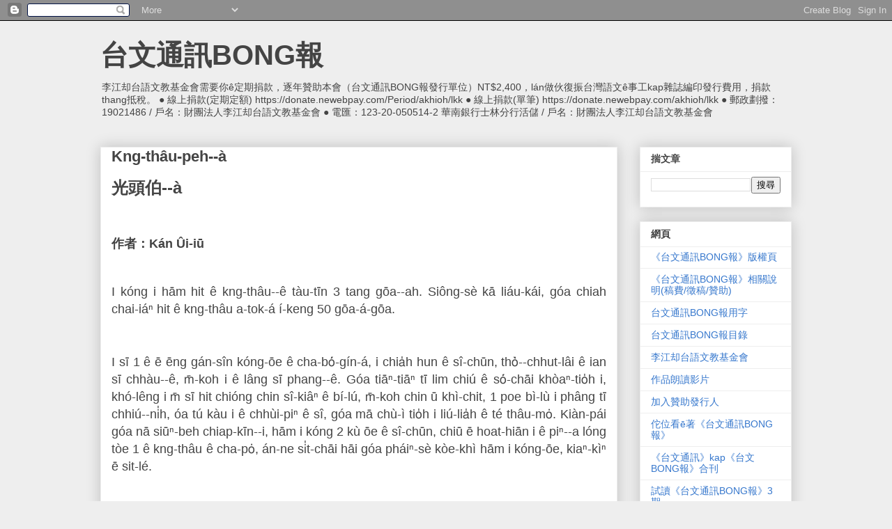

--- FILE ---
content_type: text/html; charset=UTF-8
request_url: https://tsbp.tgb.org.tw/2015/03/kng-thau-peh-a_31.html
body_size: 16797
content:
<!DOCTYPE html>
<html class='v2' dir='ltr' lang='zh-TW'>
<head>
<link href='https://www.blogger.com/static/v1/widgets/335934321-css_bundle_v2.css' rel='stylesheet' type='text/css'/>
<meta content='width=1100' name='viewport'/>
<meta content='text/html; charset=UTF-8' http-equiv='Content-Type'/>
<meta content='blogger' name='generator'/>
<link href='https://tsbp.tgb.org.tw/favicon.ico' rel='icon' type='image/x-icon'/>
<link href='https://tsbp.tgb.org.tw/2015/03/kng-thau-peh-a_31.html' rel='canonical'/>
<link rel="alternate" type="application/atom+xml" title="台文通訊BONG報 - Atom" href="https://tsbp.tgb.org.tw/feeds/posts/default" />
<link rel="alternate" type="application/rss+xml" title="台文通訊BONG報 - RSS" href="https://tsbp.tgb.org.tw/feeds/posts/default?alt=rss" />
<link rel="service.post" type="application/atom+xml" title="台文通訊BONG報 - Atom" href="https://www.blogger.com/feeds/4940056489303246146/posts/default" />

<link rel="alternate" type="application/atom+xml" title="台文通訊BONG報 - Atom" href="https://tsbp.tgb.org.tw/feeds/4233790138019911076/comments/default" />
<!--Can't find substitution for tag [blog.ieCssRetrofitLinks]-->
<link href='https://blogger.googleusercontent.com/img/b/R29vZ2xl/AVvXsEi5k1EaL5HjtbWYzLNg0MgYsU7X4uphWkBrTN-LJ2LYvePGdhBSJrpS1E4VjWm5OKLYKSpfiSBwJeZvaVp1o53K_AI8J95cClKYw90gr-kdZNqqfG3NKii4znjNEIPraNV7YlFpavfEetSY0k03uqOSkN2dmpcQH1JF9Z2oDy17ad6nn0HE9nuW7ghZtA/w450-h640/348%E5%8F%B0%E6%96%87%E9%80%9A%E8%A8%8ABONG%E5%A0%B1_%E5%B0%81%E9%9D%A2.jpg' rel='image_src'/>
<meta content='https://tsbp.tgb.org.tw/2015/03/kng-thau-peh-a_31.html' property='og:url'/>
<meta content='Kng-thâu-peh--à' property='og:title'/>
<meta content='光頭伯--à 作者： Kán Ûi-iū I kóng i hām hit ê kng-thâu--ê tàu-tīn 3 tang gōa--ah. Siông-sè kā liáu-kái, góa chiah chai-iáⁿ hit ê kng-thâu a-tok...' property='og:description'/>
<meta content='https://blogger.googleusercontent.com/img/b/R29vZ2xl/AVvXsEi5k1EaL5HjtbWYzLNg0MgYsU7X4uphWkBrTN-LJ2LYvePGdhBSJrpS1E4VjWm5OKLYKSpfiSBwJeZvaVp1o53K_AI8J95cClKYw90gr-kdZNqqfG3NKii4znjNEIPraNV7YlFpavfEetSY0k03uqOSkN2dmpcQH1JF9Z2oDy17ad6nn0HE9nuW7ghZtA/w1200-h630-p-k-no-nu/348%E5%8F%B0%E6%96%87%E9%80%9A%E8%A8%8ABONG%E5%A0%B1_%E5%B0%81%E9%9D%A2.jpg' property='og:image'/>
<title>台文通訊BONG報: Kng-thâu-peh--à</title>
<style id='page-skin-1' type='text/css'><!--
/*
-----------------------------------------------
Blogger Template Style
Name:     Awesome Inc.
Designer: Tina Chen
URL:      tinachen.org
----------------------------------------------- */
/* Content
----------------------------------------------- */
body {
font: normal normal 13px Arial, Tahoma, Helvetica, FreeSans, sans-serif;
color: #444444;
background: #eeeeee none repeat scroll top left;
}
html body .content-outer {
min-width: 0;
max-width: 100%;
width: 100%;
}
a:link {
text-decoration: none;
color: #3778cd;
}
a:visited {
text-decoration: none;
color: #4d469c;
}
a:hover {
text-decoration: underline;
color: #3778cd;
}
.body-fauxcolumn-outer .cap-top {
position: absolute;
z-index: 1;
height: 276px;
width: 100%;
background: transparent none repeat-x scroll top left;
_background-image: none;
}
/* Columns
----------------------------------------------- */
.content-inner {
padding: 0;
}
.header-inner .section {
margin: 0 16px;
}
.tabs-inner .section {
margin: 0 16px;
}
.main-inner {
padding-top: 30px;
}
.main-inner .column-center-inner,
.main-inner .column-left-inner,
.main-inner .column-right-inner {
padding: 0 5px;
}
*+html body .main-inner .column-center-inner {
margin-top: -30px;
}
#layout .main-inner .column-center-inner {
margin-top: 0;
}
/* Header
----------------------------------------------- */
.header-outer {
margin: 0 0 0 0;
background: transparent none repeat scroll 0 0;
}
.Header h1 {
font: normal bold 40px Arial, Tahoma, Helvetica, FreeSans, sans-serif;
color: #444444;
text-shadow: 0 0 -1px #000000;
}
.Header h1 a {
color: #444444;
}
.Header .description {
font: normal normal 14px Arial, Tahoma, Helvetica, FreeSans, sans-serif;
color: #444444;
}
.header-inner .Header .titlewrapper,
.header-inner .Header .descriptionwrapper {
padding-left: 0;
padding-right: 0;
margin-bottom: 0;
}
.header-inner .Header .titlewrapper {
padding-top: 22px;
}
/* Tabs
----------------------------------------------- */
.tabs-outer {
overflow: hidden;
position: relative;
background: #eeeeee url(https://resources.blogblog.com/blogblog/data/1kt/awesomeinc/tabs_gradient_light.png) repeat scroll 0 0;
}
#layout .tabs-outer {
overflow: visible;
}
.tabs-cap-top, .tabs-cap-bottom {
position: absolute;
width: 100%;
border-top: 1px solid #999999;
}
.tabs-cap-bottom {
bottom: 0;
}
.tabs-inner .widget li a {
display: inline-block;
margin: 0;
padding: .6em 1.5em;
font: normal bold 14px Arial, Tahoma, Helvetica, FreeSans, sans-serif;
color: #444444;
border-top: 1px solid #999999;
border-bottom: 1px solid #999999;
border-left: 1px solid #999999;
height: 16px;
line-height: 16px;
}
.tabs-inner .widget li:last-child a {
border-right: 1px solid #999999;
}
.tabs-inner .widget li.selected a, .tabs-inner .widget li a:hover {
background: #666666 url(https://resources.blogblog.com/blogblog/data/1kt/awesomeinc/tabs_gradient_light.png) repeat-x scroll 0 -100px;
color: #ffffff;
}
/* Headings
----------------------------------------------- */
h2 {
font: normal bold 14px Arial, Tahoma, Helvetica, FreeSans, sans-serif;
color: #444444;
}
/* Widgets
----------------------------------------------- */
.main-inner .section {
margin: 0 27px;
padding: 0;
}
.main-inner .column-left-outer,
.main-inner .column-right-outer {
margin-top: 0;
}
#layout .main-inner .column-left-outer,
#layout .main-inner .column-right-outer {
margin-top: 0;
}
.main-inner .column-left-inner,
.main-inner .column-right-inner {
background: transparent none repeat 0 0;
-moz-box-shadow: 0 0 0 rgba(0, 0, 0, .2);
-webkit-box-shadow: 0 0 0 rgba(0, 0, 0, .2);
-goog-ms-box-shadow: 0 0 0 rgba(0, 0, 0, .2);
box-shadow: 0 0 0 rgba(0, 0, 0, .2);
-moz-border-radius: 0;
-webkit-border-radius: 0;
-goog-ms-border-radius: 0;
border-radius: 0;
}
#layout .main-inner .column-left-inner,
#layout .main-inner .column-right-inner {
margin-top: 0;
}
.sidebar .widget {
font: normal normal 14px Arial, Tahoma, Helvetica, FreeSans, sans-serif;
color: #444444;
}
.sidebar .widget a:link {
color: #3778cd;
}
.sidebar .widget a:visited {
color: #4d469c;
}
.sidebar .widget a:hover {
color: #3778cd;
}
.sidebar .widget h2 {
text-shadow: 0 0 -1px #000000;
}
.main-inner .widget {
background-color: #ffffff;
border: 1px solid #eeeeee;
padding: 0 15px 15px;
margin: 20px -16px;
-moz-box-shadow: 0 0 20px rgba(0, 0, 0, .2);
-webkit-box-shadow: 0 0 20px rgba(0, 0, 0, .2);
-goog-ms-box-shadow: 0 0 20px rgba(0, 0, 0, .2);
box-shadow: 0 0 20px rgba(0, 0, 0, .2);
-moz-border-radius: 0;
-webkit-border-radius: 0;
-goog-ms-border-radius: 0;
border-radius: 0;
}
.main-inner .widget h2 {
margin: 0 -15px;
padding: .6em 15px .5em;
border-bottom: 1px solid transparent;
}
.footer-inner .widget h2 {
padding: 0 0 .4em;
border-bottom: 1px solid transparent;
}
.main-inner .widget h2 + div, .footer-inner .widget h2 + div {
border-top: 1px solid #eeeeee;
padding-top: 8px;
}
.main-inner .widget .widget-content {
margin: 0 -15px;
padding: 7px 15px 0;
}
.main-inner .widget ul, .main-inner .widget #ArchiveList ul.flat {
margin: -8px -15px 0;
padding: 0;
list-style: none;
}
.main-inner .widget #ArchiveList {
margin: -8px 0 0;
}
.main-inner .widget ul li, .main-inner .widget #ArchiveList ul.flat li {
padding: .5em 15px;
text-indent: 0;
color: #666666;
border-top: 1px solid #eeeeee;
border-bottom: 1px solid transparent;
}
.main-inner .widget #ArchiveList ul li {
padding-top: .25em;
padding-bottom: .25em;
}
.main-inner .widget ul li:first-child, .main-inner .widget #ArchiveList ul.flat li:first-child {
border-top: none;
}
.main-inner .widget ul li:last-child, .main-inner .widget #ArchiveList ul.flat li:last-child {
border-bottom: none;
}
.post-body {
position: relative;
}
.main-inner .widget .post-body ul {
padding: 0 2.5em;
margin: .5em 0;
list-style: disc;
}
.main-inner .widget .post-body ul li {
padding: 0.25em 0;
margin-bottom: .25em;
color: #444444;
border: none;
}
.footer-inner .widget ul {
padding: 0;
list-style: none;
}
.widget .zippy {
color: #666666;
}
/* Posts
----------------------------------------------- */
body .main-inner .Blog {
padding: 0;
margin-bottom: 1em;
background-color: transparent;
border: none;
-moz-box-shadow: 0 0 0 rgba(0, 0, 0, 0);
-webkit-box-shadow: 0 0 0 rgba(0, 0, 0, 0);
-goog-ms-box-shadow: 0 0 0 rgba(0, 0, 0, 0);
box-shadow: 0 0 0 rgba(0, 0, 0, 0);
}
.main-inner .section:last-child .Blog:last-child {
padding: 0;
margin-bottom: 1em;
}
.main-inner .widget h2.date-header {
margin: 0 -15px 1px;
padding: 0 0 0 0;
font: normal normal 14px Arial, Tahoma, Helvetica, FreeSans, sans-serif;
color: #444444;
background: transparent none no-repeat scroll top left;
border-top: 0 solid #eeeeee;
border-bottom: 1px solid transparent;
-moz-border-radius-topleft: 0;
-moz-border-radius-topright: 0;
-webkit-border-top-left-radius: 0;
-webkit-border-top-right-radius: 0;
border-top-left-radius: 0;
border-top-right-radius: 0;
position: static;
bottom: 100%;
right: 15px;
text-shadow: 0 0 -1px #000000;
}
.main-inner .widget h2.date-header span {
font: normal normal 14px Arial, Tahoma, Helvetica, FreeSans, sans-serif;
display: block;
padding: .5em 15px;
border-left: 0 solid #eeeeee;
border-right: 0 solid #eeeeee;
}
.date-outer {
position: relative;
margin: 30px 0 20px;
padding: 0 15px;
background-color: #ffffff;
border: 1px solid #eeeeee;
-moz-box-shadow: 0 0 20px rgba(0, 0, 0, .2);
-webkit-box-shadow: 0 0 20px rgba(0, 0, 0, .2);
-goog-ms-box-shadow: 0 0 20px rgba(0, 0, 0, .2);
box-shadow: 0 0 20px rgba(0, 0, 0, .2);
-moz-border-radius: 0;
-webkit-border-radius: 0;
-goog-ms-border-radius: 0;
border-radius: 0;
}
.date-outer:first-child {
margin-top: 0;
}
.date-outer:last-child {
margin-bottom: 20px;
-moz-border-radius-bottomleft: 0;
-moz-border-radius-bottomright: 0;
-webkit-border-bottom-left-radius: 0;
-webkit-border-bottom-right-radius: 0;
-goog-ms-border-bottom-left-radius: 0;
-goog-ms-border-bottom-right-radius: 0;
border-bottom-left-radius: 0;
border-bottom-right-radius: 0;
}
.date-posts {
margin: 0 -15px;
padding: 0 15px;
clear: both;
}
.post-outer, .inline-ad {
border-top: 1px solid #eeeeee;
margin: 0 -15px;
padding: 15px 15px;
}
.post-outer {
padding-bottom: 10px;
}
.post-outer:first-child {
padding-top: 0;
border-top: none;
}
.post-outer:last-child, .inline-ad:last-child {
border-bottom: none;
}
.post-body {
position: relative;
}
.post-body img {
padding: 8px;
background: transparent;
border: 1px solid transparent;
-moz-box-shadow: 0 0 0 rgba(0, 0, 0, .2);
-webkit-box-shadow: 0 0 0 rgba(0, 0, 0, .2);
box-shadow: 0 0 0 rgba(0, 0, 0, .2);
-moz-border-radius: 0;
-webkit-border-radius: 0;
border-radius: 0;
}
h3.post-title, h4 {
font: normal bold 22px Arial, Tahoma, Helvetica, FreeSans, sans-serif;
color: #444444;
}
h3.post-title a {
font: normal bold 22px Arial, Tahoma, Helvetica, FreeSans, sans-serif;
color: #444444;
}
h3.post-title a:hover {
color: #3778cd;
text-decoration: underline;
}
.post-header {
margin: 0 0 1em;
}
.post-body {
line-height: 1.4;
}
.post-outer h2 {
color: #444444;
}
.post-footer {
margin: 1.5em 0 0;
}
#blog-pager {
padding: 15px;
font-size: 120%;
background-color: #ffffff;
border: 1px solid #eeeeee;
-moz-box-shadow: 0 0 20px rgba(0, 0, 0, .2);
-webkit-box-shadow: 0 0 20px rgba(0, 0, 0, .2);
-goog-ms-box-shadow: 0 0 20px rgba(0, 0, 0, .2);
box-shadow: 0 0 20px rgba(0, 0, 0, .2);
-moz-border-radius: 0;
-webkit-border-radius: 0;
-goog-ms-border-radius: 0;
border-radius: 0;
-moz-border-radius-topleft: 0;
-moz-border-radius-topright: 0;
-webkit-border-top-left-radius: 0;
-webkit-border-top-right-radius: 0;
-goog-ms-border-top-left-radius: 0;
-goog-ms-border-top-right-radius: 0;
border-top-left-radius: 0;
border-top-right-radius-topright: 0;
margin-top: 1em;
}
.blog-feeds, .post-feeds {
margin: 1em 0;
text-align: center;
color: #444444;
}
.blog-feeds a, .post-feeds a {
color: #3778cd;
}
.blog-feeds a:visited, .post-feeds a:visited {
color: #4d469c;
}
.blog-feeds a:hover, .post-feeds a:hover {
color: #3778cd;
}
.post-outer .comments {
margin-top: 2em;
}
/* Comments
----------------------------------------------- */
.comments .comments-content .icon.blog-author {
background-repeat: no-repeat;
background-image: url([data-uri]);
}
.comments .comments-content .loadmore a {
border-top: 1px solid #999999;
border-bottom: 1px solid #999999;
}
.comments .continue {
border-top: 2px solid #999999;
}
/* Footer
----------------------------------------------- */
.footer-outer {
margin: -20px 0 -1px;
padding: 20px 0 0;
color: #444444;
overflow: hidden;
}
.footer-fauxborder-left {
border-top: 1px solid #eeeeee;
background: #ffffff none repeat scroll 0 0;
-moz-box-shadow: 0 0 20px rgba(0, 0, 0, .2);
-webkit-box-shadow: 0 0 20px rgba(0, 0, 0, .2);
-goog-ms-box-shadow: 0 0 20px rgba(0, 0, 0, .2);
box-shadow: 0 0 20px rgba(0, 0, 0, .2);
margin: 0 -20px;
}
/* Mobile
----------------------------------------------- */
body.mobile {
background-size: auto;
}
.mobile .body-fauxcolumn-outer {
background: transparent none repeat scroll top left;
}
*+html body.mobile .main-inner .column-center-inner {
margin-top: 0;
}
.mobile .main-inner .widget {
padding: 0 0 15px;
}
.mobile .main-inner .widget h2 + div,
.mobile .footer-inner .widget h2 + div {
border-top: none;
padding-top: 0;
}
.mobile .footer-inner .widget h2 {
padding: 0.5em 0;
border-bottom: none;
}
.mobile .main-inner .widget .widget-content {
margin: 0;
padding: 7px 0 0;
}
.mobile .main-inner .widget ul,
.mobile .main-inner .widget #ArchiveList ul.flat {
margin: 0 -15px 0;
}
.mobile .main-inner .widget h2.date-header {
right: 0;
}
.mobile .date-header span {
padding: 0.4em 0;
}
.mobile .date-outer:first-child {
margin-bottom: 0;
border: 1px solid #eeeeee;
-moz-border-radius-topleft: 0;
-moz-border-radius-topright: 0;
-webkit-border-top-left-radius: 0;
-webkit-border-top-right-radius: 0;
-goog-ms-border-top-left-radius: 0;
-goog-ms-border-top-right-radius: 0;
border-top-left-radius: 0;
border-top-right-radius: 0;
}
.mobile .date-outer {
border-color: #eeeeee;
border-width: 0 1px 1px;
}
.mobile .date-outer:last-child {
margin-bottom: 0;
}
.mobile .main-inner {
padding: 0;
}
.mobile .header-inner .section {
margin: 0;
}
.mobile .post-outer, .mobile .inline-ad {
padding: 5px 0;
}
.mobile .tabs-inner .section {
margin: 0 10px;
}
.mobile .main-inner .widget h2 {
margin: 0;
padding: 0;
}
.mobile .main-inner .widget h2.date-header span {
padding: 0;
}
.mobile .main-inner .widget .widget-content {
margin: 0;
padding: 7px 0 0;
}
.mobile #blog-pager {
border: 1px solid transparent;
background: #ffffff none repeat scroll 0 0;
}
.mobile .main-inner .column-left-inner,
.mobile .main-inner .column-right-inner {
background: transparent none repeat 0 0;
-moz-box-shadow: none;
-webkit-box-shadow: none;
-goog-ms-box-shadow: none;
box-shadow: none;
}
.mobile .date-posts {
margin: 0;
padding: 0;
}
.mobile .footer-fauxborder-left {
margin: 0;
border-top: inherit;
}
.mobile .main-inner .section:last-child .Blog:last-child {
margin-bottom: 0;
}
.mobile-index-contents {
color: #444444;
}
.mobile .mobile-link-button {
background: #3778cd url(https://resources.blogblog.com/blogblog/data/1kt/awesomeinc/tabs_gradient_light.png) repeat scroll 0 0;
}
.mobile-link-button a:link, .mobile-link-button a:visited {
color: #ffffff;
}
.mobile .tabs-inner .PageList .widget-content {
background: transparent;
border-top: 1px solid;
border-color: #999999;
color: #444444;
}
.mobile .tabs-inner .PageList .widget-content .pagelist-arrow {
border-left: 1px solid #999999;
}

--></style>
<style id='template-skin-1' type='text/css'><!--
body {
min-width: 1024px;
}
.content-outer, .content-fauxcolumn-outer, .region-inner {
min-width: 1024px;
max-width: 1024px;
_width: 1024px;
}
.main-inner .columns {
padding-left: 0;
padding-right: 250px;
}
.main-inner .fauxcolumn-center-outer {
left: 0;
right: 250px;
/* IE6 does not respect left and right together */
_width: expression(this.parentNode.offsetWidth -
parseInt("0") -
parseInt("250px") + 'px');
}
.main-inner .fauxcolumn-left-outer {
width: 0;
}
.main-inner .fauxcolumn-right-outer {
width: 250px;
}
.main-inner .column-left-outer {
width: 0;
right: 100%;
margin-left: -0;
}
.main-inner .column-right-outer {
width: 250px;
margin-right: -250px;
}
#layout {
min-width: 0;
}
#layout .content-outer {
min-width: 0;
width: 800px;
}
#layout .region-inner {
min-width: 0;
width: auto;
}
body#layout div.add_widget {
padding: 8px;
}
body#layout div.add_widget a {
margin-left: 32px;
}
--></style>
<script type='text/javascript'>
        (function(i,s,o,g,r,a,m){i['GoogleAnalyticsObject']=r;i[r]=i[r]||function(){
        (i[r].q=i[r].q||[]).push(arguments)},i[r].l=1*new Date();a=s.createElement(o),
        m=s.getElementsByTagName(o)[0];a.async=1;a.src=g;m.parentNode.insertBefore(a,m)
        })(window,document,'script','https://www.google-analytics.com/analytics.js','ga');
        ga('create', 'UA-27771150-2', 'auto', 'blogger');
        ga('blogger.send', 'pageview');
      </script>
<link href='https://www.blogger.com/dyn-css/authorization.css?targetBlogID=4940056489303246146&amp;zx=c42d3b2c-1179-4c06-8a9c-cd9a1e5b56d2' media='none' onload='if(media!=&#39;all&#39;)media=&#39;all&#39;' rel='stylesheet'/><noscript><link href='https://www.blogger.com/dyn-css/authorization.css?targetBlogID=4940056489303246146&amp;zx=c42d3b2c-1179-4c06-8a9c-cd9a1e5b56d2' rel='stylesheet'/></noscript>
<meta name='google-adsense-platform-account' content='ca-host-pub-1556223355139109'/>
<meta name='google-adsense-platform-domain' content='blogspot.com'/>

</head>
<body class='loading variant-light'>
<div class='navbar section' id='navbar' name='導覽列'><div class='widget Navbar' data-version='1' id='Navbar1'><script type="text/javascript">
    function setAttributeOnload(object, attribute, val) {
      if(window.addEventListener) {
        window.addEventListener('load',
          function(){ object[attribute] = val; }, false);
      } else {
        window.attachEvent('onload', function(){ object[attribute] = val; });
      }
    }
  </script>
<div id="navbar-iframe-container"></div>
<script type="text/javascript" src="https://apis.google.com/js/platform.js"></script>
<script type="text/javascript">
      gapi.load("gapi.iframes:gapi.iframes.style.bubble", function() {
        if (gapi.iframes && gapi.iframes.getContext) {
          gapi.iframes.getContext().openChild({
              url: 'https://www.blogger.com/navbar/4940056489303246146?po\x3d4233790138019911076\x26origin\x3dhttps://tsbp.tgb.org.tw',
              where: document.getElementById("navbar-iframe-container"),
              id: "navbar-iframe"
          });
        }
      });
    </script><script type="text/javascript">
(function() {
var script = document.createElement('script');
script.type = 'text/javascript';
script.src = '//pagead2.googlesyndication.com/pagead/js/google_top_exp.js';
var head = document.getElementsByTagName('head')[0];
if (head) {
head.appendChild(script);
}})();
</script>
</div></div>
<div class='body-fauxcolumns'>
<div class='fauxcolumn-outer body-fauxcolumn-outer'>
<div class='cap-top'>
<div class='cap-left'></div>
<div class='cap-right'></div>
</div>
<div class='fauxborder-left'>
<div class='fauxborder-right'></div>
<div class='fauxcolumn-inner'>
</div>
</div>
<div class='cap-bottom'>
<div class='cap-left'></div>
<div class='cap-right'></div>
</div>
</div>
</div>
<div class='content'>
<div class='content-fauxcolumns'>
<div class='fauxcolumn-outer content-fauxcolumn-outer'>
<div class='cap-top'>
<div class='cap-left'></div>
<div class='cap-right'></div>
</div>
<div class='fauxborder-left'>
<div class='fauxborder-right'></div>
<div class='fauxcolumn-inner'>
</div>
</div>
<div class='cap-bottom'>
<div class='cap-left'></div>
<div class='cap-right'></div>
</div>
</div>
</div>
<div class='content-outer'>
<div class='content-cap-top cap-top'>
<div class='cap-left'></div>
<div class='cap-right'></div>
</div>
<div class='fauxborder-left content-fauxborder-left'>
<div class='fauxborder-right content-fauxborder-right'></div>
<div class='content-inner'>
<header>
<div class='header-outer'>
<div class='header-cap-top cap-top'>
<div class='cap-left'></div>
<div class='cap-right'></div>
</div>
<div class='fauxborder-left header-fauxborder-left'>
<div class='fauxborder-right header-fauxborder-right'></div>
<div class='region-inner header-inner'>
<div class='header section' id='header' name='標頭'><div class='widget Header' data-version='1' id='Header1'>
<div id='header-inner'>
<div class='titlewrapper'>
<h1 class='title'>
<a href='https://tsbp.tgb.org.tw/'>
台文通訊BONG報
</a>
</h1>
</div>
<div class='descriptionwrapper'>
<p class='description'><span>李江却台語文教基金會需要你ê定期捐款&#65292;逐年贊助本會&#65288;台文通訊BONG報發行單位&#65289;NT$2,400&#65292;lán做伙復振台灣語文ê事工kap雜誌編印發行費用&#65292;捐款thang抵稅&#12290; &#9679; 
線上捐款(定期定額)  
 https://donate.newebpay.com/Period/akhioh/lkk &#9679; 
線上捐款(單筆)  
 https://donate.newebpay.com/akhioh/lkk
 &#9679; 郵政劃撥&#65306;19021486 / 戶名&#65306;財團法人李江却台語文教基金會 &#9679; 
電匯&#65306;123-20-050514-2 華南銀行士林分行活儲 / 戶名&#65306;財團法人李江却台語文教基金會</span></p>
</div>
</div>
</div></div>
</div>
</div>
<div class='header-cap-bottom cap-bottom'>
<div class='cap-left'></div>
<div class='cap-right'></div>
</div>
</div>
</header>
<div class='tabs-outer'>
<div class='tabs-cap-top cap-top'>
<div class='cap-left'></div>
<div class='cap-right'></div>
</div>
<div class='fauxborder-left tabs-fauxborder-left'>
<div class='fauxborder-right tabs-fauxborder-right'></div>
<div class='region-inner tabs-inner'>
<div class='tabs no-items section' id='crosscol' name='跨欄區'></div>
<div class='tabs no-items section' id='crosscol-overflow' name='Cross-Column 2'></div>
</div>
</div>
<div class='tabs-cap-bottom cap-bottom'>
<div class='cap-left'></div>
<div class='cap-right'></div>
</div>
</div>
<div class='main-outer'>
<div class='main-cap-top cap-top'>
<div class='cap-left'></div>
<div class='cap-right'></div>
</div>
<div class='fauxborder-left main-fauxborder-left'>
<div class='fauxborder-right main-fauxborder-right'></div>
<div class='region-inner main-inner'>
<div class='columns fauxcolumns'>
<div class='fauxcolumn-outer fauxcolumn-center-outer'>
<div class='cap-top'>
<div class='cap-left'></div>
<div class='cap-right'></div>
</div>
<div class='fauxborder-left'>
<div class='fauxborder-right'></div>
<div class='fauxcolumn-inner'>
</div>
</div>
<div class='cap-bottom'>
<div class='cap-left'></div>
<div class='cap-right'></div>
</div>
</div>
<div class='fauxcolumn-outer fauxcolumn-left-outer'>
<div class='cap-top'>
<div class='cap-left'></div>
<div class='cap-right'></div>
</div>
<div class='fauxborder-left'>
<div class='fauxborder-right'></div>
<div class='fauxcolumn-inner'>
</div>
</div>
<div class='cap-bottom'>
<div class='cap-left'></div>
<div class='cap-right'></div>
</div>
</div>
<div class='fauxcolumn-outer fauxcolumn-right-outer'>
<div class='cap-top'>
<div class='cap-left'></div>
<div class='cap-right'></div>
</div>
<div class='fauxborder-left'>
<div class='fauxborder-right'></div>
<div class='fauxcolumn-inner'>
</div>
</div>
<div class='cap-bottom'>
<div class='cap-left'></div>
<div class='cap-right'></div>
</div>
</div>
<!-- corrects IE6 width calculation -->
<div class='columns-inner'>
<div class='column-center-outer'>
<div class='column-center-inner'>
<div class='main section' id='main' name='主版面'><div class='widget Blog' data-version='1' id='Blog1'>
<div class='blog-posts hfeed'>

          <div class="date-outer">
        

          <div class="date-posts">
        
<div class='post-outer'>
<div class='post hentry uncustomized-post-template' itemprop='blogPost' itemscope='itemscope' itemtype='http://schema.org/BlogPosting'>
<meta content='https://blogger.googleusercontent.com/img/b/R29vZ2xl/AVvXsEi5k1EaL5HjtbWYzLNg0MgYsU7X4uphWkBrTN-LJ2LYvePGdhBSJrpS1E4VjWm5OKLYKSpfiSBwJeZvaVp1o53K_AI8J95cClKYw90gr-kdZNqqfG3NKii4znjNEIPraNV7YlFpavfEetSY0k03uqOSkN2dmpcQH1JF9Z2oDy17ad6nn0HE9nuW7ghZtA/w450-h640/348%E5%8F%B0%E6%96%87%E9%80%9A%E8%A8%8ABONG%E5%A0%B1_%E5%B0%81%E9%9D%A2.jpg' itemprop='image_url'/>
<meta content='4940056489303246146' itemprop='blogId'/>
<meta content='4233790138019911076' itemprop='postId'/>
<a name='4233790138019911076'></a>
<h3 class='post-title entry-title' itemprop='name'>
Kng-thâu-peh--à
</h3>
<div class='post-header'>
<div class='post-header-line-1'></div>
</div>
<div class='post-body entry-content' id='post-body-4233790138019911076' itemprop='description articleBody'>
<h1><span style="font-size: x-large;">光頭伯--à</span></h1><p><span style="font-size: large;"><span><b><br /></b></span></span></p><p><span style="font-size: large;"><span><b>作者&#65306;</b></span></span><span style="font-size: large;"><b>Ka&#769;n U&#770;i-iu&#772;</b></span></p><div><div class="separator" style="clear: both; text-align: center;"><br /></div></div><p style="text-align: justify;"><span style="font-size: large;">I kóng i hām hit ê kng-thâu--ê tàu-tīn 3 tang gōa--ah. Siông-sè kā liáu-kái, góa chiah chai-iáⁿ hit ê kng-thâu a-tok-á í-keng 50 gōa-á-gōa.</span></p><p style="text-align: justify;"><span style="font-size: large;"><br /></span></p><p style="text-align: justify;"><span style="font-size: large;">I sī 1 ê ē ēng gán-sîn kóng-ōe ê cha-bó&#856;-gín-á, i chia&#781;h hun ê sî-chūn, thò&#856;--chhut-lâi ê ian sī chhàu--ê, m&#772;-koh i ê lâng sī phang--ê. Góa tiāⁿ-tiāⁿ tī lim chiú ê só&#856;-chāi khòaⁿ-tio&#781;h i, khó-lêng i m&#772; sī hit chióng chin sî-kiâⁿ ê bí-lú, m&#772;-koh chin ū khì-chit, 1 poe bì-lù i phâng tī chhiú--ni&#781;h, óa tú kàu i ê chhùi-piⁿ ê sî, góa mā chù-ì tio&#781;h i liú-lia&#781;h ê té thâu-mo&#856;. Kiàn-pái góa nā siūⁿ-beh chiap-kīn--i, hām i kóng 2 kù ōe ê sî-chūn, chiū ē hoat-hiān i ê piⁿ--a lóng tòe 1 ê kng-thâu ê cha-po&#856;, án-ne si&#781;t-chāi hāi góa pháiⁿ-sè kòe-khì hām i kóng-ōe, kiaⁿ-kìⁿ ē sit-lé.</span></p><p style="text-align: justify;"><span></span></p><a name="more"></a><span style="font-size: large;"><br /></span><p></p><p style="text-align: justify;"><span style="font-size: large;">Chóng-sǹg ū 1 pái, góa tī hit keng lim chiú só&#856;-chāi ê 3 lâu, piān-só&#856; gōa-kháu hia tú-tio&#781;h i, tú-hó gún lóng teh tán piān-só&#856;, jiō leh kín, mā siūⁿ bô siáⁿ-mih hó-ōe thang kóng, kan-na kán-tan hām i phah-chio-ho&#856;. Siūⁿ bē kàu i mā ē-hiáu kóng Tâi-oân-ōe. Sui-jiân lán tī Tâi-oân, m&#772;-koh chit-chūn tī lō&#856;--ni&#781;h, gōa-kháu, bô tiāⁿ-tiāⁿ ū lâng ē kah lí kóng Tâi-oân-ōe, tian-tò lóng sī khui-chhùi tō Tiong-kok-gí. Jî-chhiáⁿ Tâi-pak koh sī Tâi-oân chhut-miâ ê &#8220;Tiong-kok-siâⁿ&#8221;, m&#772;-chiah góa thiaⁿ-tio&#781;h i kā góa ìn Tâi-oân-ōe, góa kám-kak chin ì-gōa, mā in-ūi án-ne, gún chi&#781;t-ē-á tō se&#781;k-sāi.</span></p><p style="text-align: justify;"><span style="font-size: large;"><br /></span></p><p style="text-align: justify;"><span style="font-size: large;">Sòa--lo&#781;h-lâi ê kúi pái, góa mā sī tiāⁿ-tiāⁿ khòaⁿ-tio&#781;h i chhut-hiān tī lim chiú ê só&#856;-chāi, kāng-khoán hām i ê kng-thâu pêng-iú, sī 1 ê a-tok-á, khòaⁿ--khí-lâi sī ū-hòe ê cha-po&#856;. In-ūi ū koan-chhat tio&#781;h in 2 lâng kiâⁿ chin óa, nā m&#772; sī lâm-lú pêng-iú, tō sī chin hó ê pêng-iú, só&#856;-í góa lóng pháiⁿ-sè ka-ji&#781;p in ê tùi-ōe. Put-jî-kò, góa ē khiā tī lī in 2, 3 pō&#856; hn&#772;g ê só&#856;-chāi, khòaⁿ i kóng-ōe, tán i gán-sîn khòaⁿ tùi góa chia lâi ê sî-chūn, góa tō kā poe-á gia&#781;h--khí-lâi, chhiò-chhiò hām i lim--1-poe.</span></p><p style="text-align: justify;"><span style="font-size: large;"><br /></span></p><p style="text-align: justify;"><span style="font-size: large;">Chăng, sī pài-5 àm, góa mā kāng-khoán khì tī hit ê lim chiú ê só&#856;-chāi. Kèng-jiân khòaⁿ-tio&#781;h i 1 ê lâng khiā tī gōa-kháu. Góa iáu-bōe tiám chiú tō seng kòe-khì hām i sio-chioh-mn&#772;g, khak-tēng i hit àm sī 1 ê lâng lâi.</span></p><p style="text-align: justify;"><span style="font-size: large;"><br /></span></p><p style="text-align: justify;"><span style="font-size: large;">Gún 2 ê lâng kóng chin chē tāi-chì, i ê ba&#781;k-chiu chin súi, m&#772;-koh m&#772; sī hit chióng ē hō&#856; lâng kám-kak ū ap-le&#781;k ê súi. Hām i khai-káng ê kòe-têng chin khin-sang, tong-jiân ū 1 pō&#856;-hūn sī in-ūi gún lóng kóng Tâi-oân-ōe, phòe Tâi-oân bì-lù, ū-iáⁿ tú-tú-hó. I kóng i khah-chá sī tha&#781;k tiān-iáⁿ--ê, chit-chūn tû-liáu chò chi&#781;t-kóa sóaⁿ-kang, mā ū teh thè lâng ka iáⁿ-phìⁿ. 1 kù lâi, 1 kù khì, tû-liáu chai-iáⁿ i sī Tâi-pak-lâng í-gōa, mā chai-iáⁿ i hit ê a-tok-á lâm-pêng-iú sī Bí-kok-lâng. Góa si&#781;t-chāi chin him-siān--i.</span></p><p style="text-align: justify;"><span style="font-size: large;"><br /></span></p><p style="text-align: justify;"><span style="font-size: large;">Tiō-sǹg gún khó-lêng bô ki-hōe tàu-tīn, mā bô-iàu-kín, góa iok i nā ū ki-hōe chò-hóe khì khòaⁿ kin-nî ê Tâi-pak Tiān-iáⁿ Chiat, i ìn kóng hó. Góa chin hoaⁿ-hí, hoaⁿ-hí--ê m&#772; sī pêng-iú chò-hóe &#8220;seng khùn tàu-tīn&#8221;, sī chin hoaⁿ-hí ē-sái chhiūⁿ án-ne &#8220;sêng-khún tàu-tīn&#8221;.</span></p><p style="text-align: justify;"><span style="font-size: large;"><br /></span></p><p style="text-align: justify;"><span style="font-size: large;">Góa hi-bāng góa nā ū-hoat-tō&#856; chia&#781;h kah 50 gōa hòe, góa it-tēng mā beh chhiūⁿ hit ê kng-thâu a-peh kāng-khoán, hiah-nī phiau-phiat, hō&#856; hiah-nī hó ê cha-bó&#856;-gín-á kah-ì.&nbsp;</span></p><div style="text-align: justify;"><br /></div><div style="text-align: justify;"><br /></div><span><!--more--></span><div class="separator" style="clear: both; text-align: center;"><br /><br /></div><div class="separator" style="clear: both; text-align: center;"><a href="https://blogger.googleusercontent.com/img/b/R29vZ2xl/AVvXsEi5k1EaL5HjtbWYzLNg0MgYsU7X4uphWkBrTN-LJ2LYvePGdhBSJrpS1E4VjWm5OKLYKSpfiSBwJeZvaVp1o53K_AI8J95cClKYw90gr-kdZNqqfG3NKii4znjNEIPraNV7YlFpavfEetSY0k03uqOSkN2dmpcQH1JF9Z2oDy17ad6nn0HE9nuW7ghZtA/s1424/348%E5%8F%B0%E6%96%87%E9%80%9A%E8%A8%8ABONG%E5%A0%B1_%E5%B0%81%E9%9D%A2.jpg" style="margin-left: 1em; margin-right: 1em;"><img border="0" data-original-height="1424" data-original-width="1000" height="640" src="https://blogger.googleusercontent.com/img/b/R29vZ2xl/AVvXsEi5k1EaL5HjtbWYzLNg0MgYsU7X4uphWkBrTN-LJ2LYvePGdhBSJrpS1E4VjWm5OKLYKSpfiSBwJeZvaVp1o53K_AI8J95cClKYw90gr-kdZNqqfG3NKii4znjNEIPraNV7YlFpavfEetSY0k03uqOSkN2dmpcQH1JF9Z2oDy17ad6nn0HE9nuW7ghZtA/w450-h640/348%E5%8F%B0%E6%96%87%E9%80%9A%E8%A8%8ABONG%E5%A0%B1_%E5%B0%81%E9%9D%A2.jpg" width="450" /></a></div><div class="separator" style="clear: both; text-align: center;"><br /></div><div class="separator" style="clear: both; text-align: center;"><a href="https://blogger.googleusercontent.com/img/b/R29vZ2xl/AVvXsEhOAcpC_05Qs_59W5Gh6PI8BFSGtHCoV1ED1YwYloikaDQu5I_pzP2UXuL0ugyRbF4P2uvnCDzYsbsV6FEipTxj88jkd2O5zs9qeO3AufqfnATk9XHhez6eo6LHtT-fIpQPn_XZ2SNnKAX-Nks5Xl273Sw6MGvKeGD8CCBye_7-9Q_1lM71GDxrPGKAsw/s3036/%E5%8F%B0%E6%96%87%E9%80%9A%E8%A8%8ABONG%E5%A0%B1348%E6%9C%9F42.jpg" imageanchor="1" style="margin-left: 1em; margin-right: 1em;"><img border="0" data-original-height="3036" data-original-width="2150" height="640" src="https://blogger.googleusercontent.com/img/b/R29vZ2xl/AVvXsEhOAcpC_05Qs_59W5Gh6PI8BFSGtHCoV1ED1YwYloikaDQu5I_pzP2UXuL0ugyRbF4P2uvnCDzYsbsV6FEipTxj88jkd2O5zs9qeO3AufqfnATk9XHhez6eo6LHtT-fIpQPn_XZ2SNnKAX-Nks5Xl273Sw6MGvKeGD8CCBye_7-9Q_1lM71GDxrPGKAsw/w454-h640/%E5%8F%B0%E6%96%87%E9%80%9A%E8%A8%8ABONG%E5%A0%B1348%E6%9C%9F42.jpg" width="454" /></a></div><br /><div class="separator" style="clear: both; text-align: center;"><a href="https://blogger.googleusercontent.com/img/b/R29vZ2xl/AVvXsEhv21p93rXJoTtVSVIiG1egD-FzQnkJr2UOp-DIirVckFQn3zKn6yt9H1LHT4ivWZYottqGPe7wWkPMO5SuNZCAuPrBxBztNs2xWct5Plh7btskbUONHZU5RCM_8w_OsSkmG4l5R_0WMnJ5xS-KMNC6w1htxXJ3IvbKRInxw9wpvUa8-aybwXlWLooPMw/s3036/%E5%8F%B0%E6%96%87%E9%80%9A%E8%A8%8ABONG%E5%A0%B1348%E6%9C%9F43.jpg" imageanchor="1" style="margin-left: 1em; margin-right: 1em;"><img border="0" data-original-height="3036" data-original-width="2150" height="640" src="https://blogger.googleusercontent.com/img/b/R29vZ2xl/AVvXsEhv21p93rXJoTtVSVIiG1egD-FzQnkJr2UOp-DIirVckFQn3zKn6yt9H1LHT4ivWZYottqGPe7wWkPMO5SuNZCAuPrBxBztNs2xWct5Plh7btskbUONHZU5RCM_8w_OsSkmG4l5R_0WMnJ5xS-KMNC6w1htxXJ3IvbKRInxw9wpvUa8-aybwXlWLooPMw/w454-h640/%E5%8F%B0%E6%96%87%E9%80%9A%E8%A8%8ABONG%E5%A0%B1348%E6%9C%9F43.jpg" width="454" /></a></div><br /><div class="separator" style="clear: both; text-align: center;"><br /></div><div class="separator" style="clear: both; text-align: center;"><br /></div><br /><div class="separator" style="clear: both; text-align: center;"><br /></div><div><span style="font-size: medium;"><br /></span></div><div><div style="text-align: justify;"><div class="separator" style="clear: both; text-align: center;"><div><span style="font-size: medium;"><b>台灣人寫真 專欄&#65292;本文使用傳統白話字&#12290;</b><br /><br /></span></div><div><div class="separator" style="clear: both;"><div class="separator" style="clear: both;"><span style="color: #38761d; font-size: medium;"><b><span style="background-color: white; font-family: inherit; text-align: left; white-space: pre-wrap;"><a class="oajrlxb2 g5ia77u1 qu0x051f esr5mh6w e9989ue4 r7d6kgcz rq0escxv nhd2j8a9 nc684nl6 p7hjln8o kvgmc6g5 cxmmr5t8 oygrvhab hcukyx3x jb3vyjys rz4wbd8a qt6c0cv9 a8nywdso i1ao9s8h esuyzwwr f1sip0of lzcic4wl gpro0wi8 q66pz984 b1v8xokw" href="https://www.facebook.com/hashtag/%E5%8F%B0%E6%96%87%E9%80%9A%E8%A8%8Abong%E5%A0%B1?__eep__=6&amp;__cft__[0]=AZWDjUJsSxaPbx9rBf3emvc0qX31sZFFUgNNqOtI9vv64OwqXsGEcwI3lw-EjolqeunKDULXB2AzmrXPdDewdlrZi72lKhnFv6ZPAhhxYvK8KMzXeD-ekv7Y_z6BLYVkK4MlRank2JL7XQR1R13adh_SDiIvZcpr6jdEpFHPKpL2oc7EsEvYcOny0uZTPG13xlE&amp;__tn__=*NK-R" role="link" style="-webkit-tap-highlight-color: transparent; background-color: transparent; border-color: initial; border-style: initial; border-width: 0px; box-sizing: border-box; cursor: pointer; display: inline; font-family: inherit; list-style: none; margin: 0px; outline: none; padding: 0px; text-align: inherit; text-decoration-line: none; touch-action: manipulation;" tabindex="0">#台文通訊BONG報</a></span><span face="&quot;Segoe UI Historic&quot;, &quot;Segoe UI&quot;, Helvetica, Arial, sans-serif" style="background-color: white; text-align: left; white-space: pre-wrap;"> 348期&#65292;2023年3月出刊&#12290;</span></b></span></div></div><p style="text-align: left;"></p><div align="center"><div style="background-color: white; margin-bottom: 6px; margin-top: 6px;"><h3><span><span style="color: #274e13; font-size: medium; text-align: justify; white-space: pre-wrap;">歡迎捐款贊助&#12288;#李江却台語文教基金會&#12288;</span></span></h3><h3 style="text-align: left;"><div style="text-align: center;"><span style="color: #274e13; font-size: medium; text-align: justify; white-space: pre-wrap;">&#65288;捐款可抵稅&#65292;匯款後請通知02-23112199&#65289;</span></div><span style="font-size: medium;"><div style="color: #274e13; text-align: center;"><span style="white-space: pre-wrap;"><br /></span></div><span style="color: #38761d;"><span style="font-family: &quot;Times New Roman&quot;; text-align: justify; white-space: pre-wrap;"><div style="text-align: center;"><span>線上捐款(定期定額) </span><a href="https://donate.newebpay.com/Period/akhioh/lkk" target="_blank">https://donate.newebpay.com/Period/akhioh/lkk</a></div></span><span style="text-align: justify;"><div style="text-align: center;"><span style="white-space: pre-wrap;"><br /></span></div><span style="white-space: pre-wrap;"><div style="text-align: center;"><span>線上捐款(單筆) </span><a href="https://donate.newebpay.com/akhioh/lkk" target="_blank">https://donate.newebpay.com/akhioh/lkk</a></div></span></span></span><span style="color: #274e13; text-align: justify;"><div style="text-align: center;"><span style="white-space: pre-wrap;"><br /></span></div><div style="text-align: center; white-space: pre-wrap;">郵政劃撥&#65306;19021486</div><div style="text-align: center; white-space: pre-wrap;">戶名&#65306;財團法人李江却台語文教基金會</div><div style="text-align: center;"><span style="white-space: pre-wrap;"><br /></span></div><span style="white-space: pre-wrap;"><div style="text-align: center;">電匯&#65306;123-20-050514-2</div><div style="text-align: center;">華南銀行士林分行活儲</div></span><div style="text-align: center; white-space: pre-wrap;">戶名&#65306;財團法人李江却台語文教基金會</div></span></span></h3><div style="font-family: helvetica, arial, sans-serif;"><span style="font-size: medium;"><br /></span></div></div></div><div class="separator" style="clear: both;"><div class="cxmmr5t8 oygrvhab hcukyx3x c1et5uql o9v6fnle ii04i59q" style="background-color: white; color: #050505; font-family: &quot;Segoe UI Historic&quot;, &quot;Segoe UI&quot;, Helvetica, Arial, sans-serif; margin: 0.5em 0px 0px; overflow-wrap: break-word; text-align: left; white-space: pre-wrap;"><div dir="auto" style="font-family: inherit;"><span style="font-size: medium;">#李江却台語文教基金會 需要你ê定期捐款&#65292;逐年贊助本會&#65288;台文通訊BONG報發行單位&#65289;NT$2,400&#65292;lán做伙復振台灣語文ê事工kap雜誌編印發行費用&#65292;捐款thang抵稅&#12290;</span></div></div></div></div></div></div></div>
<div style='clear: both;'></div>
</div>
<div class='post-footer'>
<div class='post-footer-line post-footer-line-1'>
<span class='post-author vcard'>
</span>
<span class='post-timestamp'>
</span>
<span class='post-comment-link'>
</span>
<span class='post-icons'>
<span class='item-action'>
<a href='https://www.blogger.com/email-post/4940056489303246146/4233790138019911076' title='電子郵件發布'>
<img alt='' class='icon-action' height='13' src='https://resources.blogblog.com/img/icon18_email.gif' width='18'/>
</a>
</span>
</span>
<div class='post-share-buttons goog-inline-block'>
<a class='goog-inline-block share-button sb-email' href='https://www.blogger.com/share-post.g?blogID=4940056489303246146&postID=4233790138019911076&target=email' target='_blank' title='以電子郵件傳送這篇文章'><span class='share-button-link-text'>以電子郵件傳送這篇文章</span></a><a class='goog-inline-block share-button sb-blog' href='https://www.blogger.com/share-post.g?blogID=4940056489303246146&postID=4233790138019911076&target=blog' onclick='window.open(this.href, "_blank", "height=270,width=475"); return false;' target='_blank' title='BlogThis！'><span class='share-button-link-text'>BlogThis&#65281;</span></a><a class='goog-inline-block share-button sb-twitter' href='https://www.blogger.com/share-post.g?blogID=4940056489303246146&postID=4233790138019911076&target=twitter' target='_blank' title='分享至 X'><span class='share-button-link-text'>分享至 X</span></a><a class='goog-inline-block share-button sb-facebook' href='https://www.blogger.com/share-post.g?blogID=4940056489303246146&postID=4233790138019911076&target=facebook' onclick='window.open(this.href, "_blank", "height=430,width=640"); return false;' target='_blank' title='分享至 Facebook'><span class='share-button-link-text'>分享至 Facebook</span></a><a class='goog-inline-block share-button sb-pinterest' href='https://www.blogger.com/share-post.g?blogID=4940056489303246146&postID=4233790138019911076&target=pinterest' target='_blank' title='分享到 Pinterest'><span class='share-button-link-text'>分享到 Pinterest</span></a>
</div>
</div>
<div class='post-footer-line post-footer-line-2'>
<span class='post-labels'>
Labels:
<a href='https://tsbp.tgb.org.tw/search/label/%E5%8F%B0%E6%96%87%E9%80%9A%E8%A8%8ABONG%E5%A0%B1348%E6%9C%9F' rel='tag'>台文通訊BONG報348期</a>,
<a href='https://tsbp.tgb.org.tw/search/label/%E5%8F%B0%E7%81%A3%E4%BA%BA%E5%AF%AB%E7%9C%9F' rel='tag'>台灣人寫真</a>,
<a href='https://tsbp.tgb.org.tw/search/label/Ka%CC%81n%20U%CC%82i-iu%CC%84' rel='tag'>Ka&#769;n U&#770;i-iu&#772;</a>
</span>
</div>
<div class='post-footer-line post-footer-line-3'>
<span class='post-location'>
</span>
</div>
</div>
</div>
<div class='comments' id='comments'>
<a name='comments'></a>
</div>
</div>

        </div></div>
      
</div>
<div class='blog-pager' id='blog-pager'>
<span id='blog-pager-newer-link'>
<a class='blog-pager-newer-link' href='https://tsbp.tgb.org.tw/2015/04/bong360-e.html' id='Blog1_blog-pager-newer-link' title='較新的文章'>較新的文章</a>
</span>
<span id='blog-pager-older-link'>
<a class='blog-pager-older-link' href='https://tsbp.tgb.org.tw/2015/03/kng-thau-peh-a.html' id='Blog1_blog-pager-older-link' title='較舊的文章'>較舊的文章</a>
</span>
<a class='home-link' href='https://tsbp.tgb.org.tw/'>首頁</a>
</div>
<div class='clear'></div>
<div class='post-feeds'>
</div>
</div></div>
</div>
</div>
<div class='column-left-outer'>
<div class='column-left-inner'>
<aside>
</aside>
</div>
</div>
<div class='column-right-outer'>
<div class='column-right-inner'>
<aside>
<div class='sidebar section' id='sidebar-right-1'><div class='widget BlogSearch' data-version='1' id='BlogSearch1'>
<h2 class='title'>揣文章</h2>
<div class='widget-content'>
<div id='BlogSearch1_form'>
<form action='https://tsbp.tgb.org.tw/search' class='gsc-search-box' target='_top'>
<table cellpadding='0' cellspacing='0' class='gsc-search-box'>
<tbody>
<tr>
<td class='gsc-input'>
<input autocomplete='off' class='gsc-input' name='q' size='10' title='search' type='text' value=''/>
</td>
<td class='gsc-search-button'>
<input class='gsc-search-button' title='search' type='submit' value='搜尋'/>
</td>
</tr>
</tbody>
</table>
</form>
</div>
</div>
<div class='clear'></div>
</div><div class='widget PageList' data-version='1' id='PageList1'>
<h2>網頁</h2>
<div class='widget-content'>
<ul>
<li>
<a href='https://tsbp.tgb.org.tw/p/bong_15.html'>&#12298;台文通訊BONG報&#12299;版權頁</a>
</li>
<li>
<a href='https://tsbp.tgb.org.tw/p/bong_31.html'>&#12298;台文通訊BONG報&#12299;相關說明(稿費/徵稿/贊助)</a>
</li>
<li>
<a href='https://tsbp.tgb.org.tw/p/bong_8.html'>台文通訊BONG報用字</a>
</li>
<li>
<a href='https://tsbp.tgb.org.tw/p/bong_56.html'>台文通訊BONG報目錄</a>
</li>
<li>
<a href='https://www.tgb.org.tw/'>李江却台語文教基金會</a>
</li>
<li>
<a href='https://tsbp.tgb.org.tw/p/bong_10.html'>作品朗讀影片</a>
</li>
<li>
<a href='http://tsbp.tgb.org.tw/p/blog-page_94.html'>加入贊助發行人</a>
</li>
<li>
<a href='http://tsbp.tgb.org.tw/p/ebong.html'>佗位看ē著&#12298;台文通訊BONG報&#12299;</a>
</li>
<li>
<a href='https://tsbp.tgb.org.tw/p/kapbong.html'>&#12298;台文通訊&#12299;kap&#12298;台文BONG報&#12299;合刊</a>
</li>
<li>
<a href='https://tsbp.tgb.org.tw/p/blog-page.html'>試讀&#12298;台文通訊BONG報&#12299;3期</a>
</li>
<li>
<a href='http://tsbp.tgb.org.tw/p/blog-page_9.html'>聯絡方式</a>
</li>
<li>
<a href='https://tsbp.tgb.org.tw/'>首頁</a>
</li>
<li>
<a href='http://tsbp.tgb.org.tw/p/blog-page_40.html'>字典</a>
</li>
</ul>
<div class='clear'></div>
</div>
</div><div class='widget Label' data-version='1' id='Label1'>
<h2>雜誌目錄</h2>
<div class='widget-content list-label-widget-content'>
<ul>
<li>
<a dir='ltr' href='https://tsbp.tgb.org.tw/search/label/%E5%8F%B0%E6%96%87%E9%80%9A%E8%A8%8ABONG%E5%A0%B1215%E6%9C%9F'>台文通訊BONG報215期</a>
</li>
<li>
<a dir='ltr' href='https://tsbp.tgb.org.tw/search/label/%E5%8F%B0%E6%96%87%E9%80%9A%E8%A8%8ABONG%E5%A0%B1216%E6%9C%9F'>台文通訊BONG報216期</a>
</li>
<li>
<a dir='ltr' href='https://tsbp.tgb.org.tw/search/label/%E5%8F%B0%E6%96%87%E9%80%9A%E8%A8%8ABONG%E5%A0%B1217%E6%9C%9F'>台文通訊BONG報217期</a>
</li>
<li>
<a dir='ltr' href='https://tsbp.tgb.org.tw/search/label/%E5%8F%B0%E6%96%87%E9%80%9A%E8%A8%8ABONG%E5%A0%B1218%E6%9C%9F'>台文通訊BONG報218期</a>
</li>
<li>
<a dir='ltr' href='https://tsbp.tgb.org.tw/search/label/%E5%8F%B0%E6%96%87%E9%80%9A%E8%A8%8ABONG%E5%A0%B1219%E6%9C%9F'>台文通訊BONG報219期</a>
</li>
<li>
<a dir='ltr' href='https://tsbp.tgb.org.tw/search/label/%E5%8F%B0%E6%96%87%E9%80%9A%E8%A8%8ABONG%E5%A0%B1220%E6%9C%9F'>台文通訊BONG報220期</a>
</li>
<li>
<a dir='ltr' href='https://tsbp.tgb.org.tw/search/label/%E5%8F%B0%E6%96%87%E9%80%9A%E8%A8%8ABONG%E5%A0%B1221%E6%9C%9F'>台文通訊BONG報221期</a>
</li>
<li>
<a dir='ltr' href='https://tsbp.tgb.org.tw/search/label/%E5%8F%B0%E6%96%87%E9%80%9A%E8%A8%8ABONG%E5%A0%B1222%E6%9C%9F'>台文通訊BONG報222期</a>
</li>
<li>
<a dir='ltr' href='https://tsbp.tgb.org.tw/search/label/%E5%8F%B0%E6%96%87%E9%80%9A%E8%A8%8ABONG%E5%A0%B1223%E6%9C%9F'>台文通訊BONG報223期</a>
</li>
<li>
<a dir='ltr' href='https://tsbp.tgb.org.tw/search/label/%E5%8F%B0%E6%96%87%E9%80%9A%E8%A8%8ABONG%E5%A0%B1224%E6%9C%9F'>台文通訊BONG報224期</a>
</li>
<li>
<a dir='ltr' href='https://tsbp.tgb.org.tw/search/label/%E5%8F%B0%E6%96%87%E9%80%9A%E8%A8%8ABONG%E5%A0%B1225%E6%9C%9F'>台文通訊BONG報225期</a>
</li>
<li>
<a dir='ltr' href='https://tsbp.tgb.org.tw/search/label/%E5%8F%B0%E6%96%87%E9%80%9A%E8%A8%8ABONG%E5%A0%B1226%E6%9C%9F'>台文通訊BONG報226期</a>
</li>
<li>
<a dir='ltr' href='https://tsbp.tgb.org.tw/search/label/%E5%8F%B0%E6%96%87%E9%80%9A%E8%A8%8ABONG%E5%A0%B1227%E6%9C%9F'>台文通訊BONG報227期</a>
</li>
<li>
<a dir='ltr' href='https://tsbp.tgb.org.tw/search/label/%E5%8F%B0%E6%96%87%E9%80%9A%E8%A8%8ABONG%E5%A0%B1228%E6%9C%9F'>台文通訊BONG報228期</a>
</li>
<li>
<a dir='ltr' href='https://tsbp.tgb.org.tw/search/label/%E5%8F%B0%E6%96%87%E9%80%9A%E8%A8%8ABONG%E5%A0%B1229%E6%9C%9F'>台文通訊BONG報229期</a>
</li>
<li>
<a dir='ltr' href='https://tsbp.tgb.org.tw/search/label/%E5%8F%B0%E6%96%87%E9%80%9A%E8%A8%8ABONG%E5%A0%B1230%E6%9C%9F'>台文通訊BONG報230期</a>
</li>
<li>
<a dir='ltr' href='https://tsbp.tgb.org.tw/search/label/%E5%8F%B0%E6%96%87%E9%80%9A%E8%A8%8ABONG%E5%A0%B1231%E6%9C%9F'>台文通訊BONG報231期</a>
</li>
<li>
<a dir='ltr' href='https://tsbp.tgb.org.tw/search/label/%E5%8F%B0%E6%96%87%E9%80%9A%E8%A8%8ABONG%E5%A0%B1232%E6%9C%9F'>台文通訊BONG報232期</a>
</li>
<li>
<a dir='ltr' href='https://tsbp.tgb.org.tw/search/label/%E5%8F%B0%E6%96%87%E9%80%9A%E8%A8%8ABONG%E5%A0%B1233%E6%9C%9F'>台文通訊BONG報233期</a>
</li>
<li>
<a dir='ltr' href='https://tsbp.tgb.org.tw/search/label/%E5%8F%B0%E6%96%87%E9%80%9A%E8%A8%8ABONG%E5%A0%B1234%E6%9C%9F'>台文通訊BONG報234期</a>
</li>
<li>
<a dir='ltr' href='https://tsbp.tgb.org.tw/search/label/%E5%8F%B0%E6%96%87%E9%80%9A%E8%A8%8ABONG%E5%A0%B1235%E6%9C%9F'>台文通訊BONG報235期</a>
</li>
<li>
<a dir='ltr' href='https://tsbp.tgb.org.tw/search/label/%E5%8F%B0%E6%96%87%E9%80%9A%E8%A8%8ABONG%E5%A0%B1236%E6%9C%9F'>台文通訊BONG報236期</a>
</li>
<li>
<a dir='ltr' href='https://tsbp.tgb.org.tw/search/label/%E5%8F%B0%E6%96%87%E9%80%9A%E8%A8%8ABONG%E5%A0%B1237%E6%9C%9F'>台文通訊BONG報237期</a>
</li>
<li>
<a dir='ltr' href='https://tsbp.tgb.org.tw/search/label/%E5%8F%B0%E6%96%87%E9%80%9A%E8%A8%8ABONG%E5%A0%B1238%E6%9C%9F'>台文通訊BONG報238期</a>
</li>
<li>
<a dir='ltr' href='https://tsbp.tgb.org.tw/search/label/%E5%8F%B0%E6%96%87%E9%80%9A%E8%A8%8ABONG%E5%A0%B1239%E6%9C%9F'>台文通訊BONG報239期</a>
</li>
<li>
<a dir='ltr' href='https://tsbp.tgb.org.tw/search/label/%E5%8F%B0%E6%96%87%E9%80%9A%E8%A8%8ABONG%E5%A0%B1240%E6%9C%9F'>台文通訊BONG報240期</a>
</li>
<li>
<a dir='ltr' href='https://tsbp.tgb.org.tw/search/label/%E5%8F%B0%E6%96%87%E9%80%9A%E8%A8%8ABONG%E5%A0%B1241%E6%9C%9F'>台文通訊BONG報241期</a>
</li>
<li>
<a dir='ltr' href='https://tsbp.tgb.org.tw/search/label/%E5%8F%B0%E6%96%87%E9%80%9A%E8%A8%8ABONG%E5%A0%B1242%E6%9C%9F'>台文通訊BONG報242期</a>
</li>
<li>
<a dir='ltr' href='https://tsbp.tgb.org.tw/search/label/%E5%8F%B0%E6%96%87%E9%80%9A%E8%A8%8ABONG%E5%A0%B1243%E6%9C%9F'>台文通訊BONG報243期</a>
</li>
<li>
<a dir='ltr' href='https://tsbp.tgb.org.tw/search/label/%E5%8F%B0%E6%96%87%E9%80%9A%E8%A8%8ABONG%E5%A0%B1244%E6%9C%9F'>台文通訊BONG報244期</a>
</li>
<li>
<a dir='ltr' href='https://tsbp.tgb.org.tw/search/label/%E5%8F%B0%E6%96%87%E9%80%9A%E8%A8%8ABONG%E5%A0%B1245%E6%9C%9F'>台文通訊BONG報245期</a>
</li>
<li>
<a dir='ltr' href='https://tsbp.tgb.org.tw/search/label/%E5%8F%B0%E6%96%87%E9%80%9A%E8%A8%8ABONG%E5%A0%B1246%E6%9C%9F'>台文通訊BONG報246期</a>
</li>
<li>
<a dir='ltr' href='https://tsbp.tgb.org.tw/search/label/%E5%8F%B0%E6%96%87%E9%80%9A%E8%A8%8ABONG%E5%A0%B1247%E6%9C%9F'>台文通訊BONG報247期</a>
</li>
<li>
<a dir='ltr' href='https://tsbp.tgb.org.tw/search/label/%E5%8F%B0%E6%96%87%E9%80%9A%E8%A8%8ABONG%E5%A0%B1248%E6%9C%9F'>台文通訊BONG報248期</a>
</li>
<li>
<a dir='ltr' href='https://tsbp.tgb.org.tw/search/label/%E5%8F%B0%E6%96%87%E9%80%9A%E8%A8%8ABONG%E5%A0%B1249%E6%9C%9F'>台文通訊BONG報249期</a>
</li>
<li>
<a dir='ltr' href='https://tsbp.tgb.org.tw/search/label/%E5%8F%B0%E6%96%87%E9%80%9A%E8%A8%8ABONG%E5%A0%B1250%E6%9C%9F'>台文通訊BONG報250期</a>
</li>
<li>
<a dir='ltr' href='https://tsbp.tgb.org.tw/search/label/%E5%8F%B0%E6%96%87%E9%80%9A%E8%A8%8ABONG%E5%A0%B1251%E6%9C%9F'>台文通訊BONG報251期</a>
</li>
<li>
<a dir='ltr' href='https://tsbp.tgb.org.tw/search/label/%E5%8F%B0%E6%96%87%E9%80%9A%E8%A8%8ABONG%E5%A0%B1252%E6%9C%9F'>台文通訊BONG報252期</a>
</li>
<li>
<a dir='ltr' href='https://tsbp.tgb.org.tw/search/label/%E5%8F%B0%E6%96%87%E9%80%9A%E8%A8%8ABONG%E5%A0%B1253%E6%9C%9F'>台文通訊BONG報253期</a>
</li>
<li>
<a dir='ltr' href='https://tsbp.tgb.org.tw/search/label/%E5%8F%B0%E6%96%87%E9%80%9A%E8%A8%8ABONG%E5%A0%B1254%E6%9C%9F'>台文通訊BONG報254期</a>
</li>
<li>
<a dir='ltr' href='https://tsbp.tgb.org.tw/search/label/%E5%8F%B0%E6%96%87%E9%80%9A%E8%A8%8ABONG%E5%A0%B1255%E6%9C%9F'>台文通訊BONG報255期</a>
</li>
<li>
<a dir='ltr' href='https://tsbp.tgb.org.tw/search/label/%E5%8F%B0%E6%96%87%E9%80%9A%E8%A8%8ABONG%E5%A0%B1256%E6%9C%9F'>台文通訊BONG報256期</a>
</li>
<li>
<a dir='ltr' href='https://tsbp.tgb.org.tw/search/label/%E5%8F%B0%E6%96%87%E9%80%9A%E8%A8%8ABONG%E5%A0%B1257%E6%9C%9F'>台文通訊BONG報257期</a>
</li>
<li>
<a dir='ltr' href='https://tsbp.tgb.org.tw/search/label/%E5%8F%B0%E6%96%87%E9%80%9A%E8%A8%8ABONG%E5%A0%B1258%E6%9C%9F'>台文通訊BONG報258期</a>
</li>
<li>
<a dir='ltr' href='https://tsbp.tgb.org.tw/search/label/%E5%8F%B0%E6%96%87%E9%80%9A%E8%A8%8ABONG%E5%A0%B1259%E6%9C%9F'>台文通訊BONG報259期</a>
</li>
<li>
<a dir='ltr' href='https://tsbp.tgb.org.tw/search/label/%E5%8F%B0%E6%96%87%E9%80%9A%E8%A8%8ABONG%E5%A0%B1260%E6%9C%9F'>台文通訊BONG報260期</a>
</li>
<li>
<a dir='ltr' href='https://tsbp.tgb.org.tw/search/label/%E5%8F%B0%E6%96%87%E9%80%9A%E8%A8%8ABONG%E5%A0%B1261%E6%9C%9F'>台文通訊BONG報261期</a>
</li>
<li>
<a dir='ltr' href='https://tsbp.tgb.org.tw/search/label/%E5%8F%B0%E6%96%87%E9%80%9A%E8%A8%8ABONG%E5%A0%B1262%E6%9C%9F'>台文通訊BONG報262期</a>
</li>
<li>
<a dir='ltr' href='https://tsbp.tgb.org.tw/search/label/%E5%8F%B0%E6%96%87%E9%80%9A%E8%A8%8ABONG%E5%A0%B1263%E6%9C%9F'>台文通訊BONG報263期</a>
</li>
<li>
<a dir='ltr' href='https://tsbp.tgb.org.tw/search/label/%E5%8F%B0%E6%96%87%E9%80%9A%E8%A8%8ABONG%E5%A0%B1264%E6%9C%9F'>台文通訊BONG報264期</a>
</li>
<li>
<a dir='ltr' href='https://tsbp.tgb.org.tw/search/label/%E5%8F%B0%E6%96%87%E9%80%9A%E8%A8%8ABONG%E5%A0%B1265%E6%9C%9F'>台文通訊BONG報265期</a>
</li>
<li>
<a dir='ltr' href='https://tsbp.tgb.org.tw/search/label/%E5%8F%B0%E6%96%87%E9%80%9A%E8%A8%8ABONG%E5%A0%B1266%E6%9C%9F'>台文通訊BONG報266期</a>
</li>
<li>
<a dir='ltr' href='https://tsbp.tgb.org.tw/search/label/%E5%8F%B0%E6%96%87%E9%80%9A%E8%A8%8ABONG%E5%A0%B1267%E6%9C%9F'>台文通訊BONG報267期</a>
</li>
<li>
<a dir='ltr' href='https://tsbp.tgb.org.tw/search/label/%E5%8F%B0%E6%96%87%E9%80%9A%E8%A8%8ABONG%E5%A0%B1268%E6%9C%9F'>台文通訊BONG報268期</a>
</li>
<li>
<a dir='ltr' href='https://tsbp.tgb.org.tw/search/label/%E5%8F%B0%E6%96%87%E9%80%9A%E8%A8%8ABONG%E5%A0%B1269%E6%9C%9F'>台文通訊BONG報269期</a>
</li>
<li>
<a dir='ltr' href='https://tsbp.tgb.org.tw/search/label/%E5%8F%B0%E6%96%87%E9%80%9A%E8%A8%8ABONG%E5%A0%B1270%E6%9C%9F'>台文通訊BONG報270期</a>
</li>
<li>
<a dir='ltr' href='https://tsbp.tgb.org.tw/search/label/%E5%8F%B0%E6%96%87%E9%80%9A%E8%A8%8ABONG%E5%A0%B1271%E6%9C%9F'>台文通訊BONG報271期</a>
</li>
<li>
<a dir='ltr' href='https://tsbp.tgb.org.tw/search/label/%E5%8F%B0%E6%96%87%E9%80%9A%E8%A8%8ABONG%E5%A0%B1272%E6%9C%9F'>台文通訊BONG報272期</a>
</li>
<li>
<a dir='ltr' href='https://tsbp.tgb.org.tw/search/label/%E5%8F%B0%E6%96%87%E9%80%9A%E8%A8%8ABONG%E5%A0%B1273%E6%9C%9F'>台文通訊BONG報273期</a>
</li>
<li>
<a dir='ltr' href='https://tsbp.tgb.org.tw/search/label/%E5%8F%B0%E6%96%87%E9%80%9A%E8%A8%8ABONG%E5%A0%B1274%E6%9C%9F'>台文通訊BONG報274期</a>
</li>
<li>
<a dir='ltr' href='https://tsbp.tgb.org.tw/search/label/%E5%8F%B0%E6%96%87%E9%80%9A%E8%A8%8ABONG%E5%A0%B1275%E6%9C%9F'>台文通訊BONG報275期</a>
</li>
<li>
<a dir='ltr' href='https://tsbp.tgb.org.tw/search/label/%E5%8F%B0%E6%96%87%E9%80%9A%E8%A8%8ABONG%E5%A0%B1276%E6%9C%9F'>台文通訊BONG報276期</a>
</li>
<li>
<a dir='ltr' href='https://tsbp.tgb.org.tw/search/label/%E5%8F%B0%E6%96%87%E9%80%9A%E8%A8%8ABONG%E5%A0%B1277%E6%9C%9F'>台文通訊BONG報277期</a>
</li>
<li>
<a dir='ltr' href='https://tsbp.tgb.org.tw/search/label/%E5%8F%B0%E6%96%87%E9%80%9A%E8%A8%8ABONG%E5%A0%B1278%E6%9C%9F'>台文通訊BONG報278期</a>
</li>
<li>
<a dir='ltr' href='https://tsbp.tgb.org.tw/search/label/%E5%8F%B0%E6%96%87%E9%80%9A%E8%A8%8ABONG%E5%A0%B1279%E6%9C%9F'>台文通訊BONG報279期</a>
</li>
<li>
<a dir='ltr' href='https://tsbp.tgb.org.tw/search/label/%E5%8F%B0%E6%96%87%E9%80%9A%E8%A8%8ABONG%E5%A0%B1280%E6%9C%9F'>台文通訊BONG報280期</a>
</li>
<li>
<a dir='ltr' href='https://tsbp.tgb.org.tw/search/label/%E5%8F%B0%E6%96%87%E9%80%9A%E8%A8%8ABONG%E5%A0%B1281%E6%9C%9F'>台文通訊BONG報281期</a>
</li>
<li>
<a dir='ltr' href='https://tsbp.tgb.org.tw/search/label/%E5%8F%B0%E6%96%87%E9%80%9A%E8%A8%8ABONG%E5%A0%B1282%E6%9C%9F'>台文通訊BONG報282期</a>
</li>
<li>
<a dir='ltr' href='https://tsbp.tgb.org.tw/search/label/%E5%8F%B0%E6%96%87%E9%80%9A%E8%A8%8ABONG%E5%A0%B1283%E6%9C%9F'>台文通訊BONG報283期</a>
</li>
<li>
<a dir='ltr' href='https://tsbp.tgb.org.tw/search/label/%E5%8F%B0%E6%96%87%E9%80%9A%E8%A8%8ABONG%E5%A0%B1284%E6%9C%9F'>台文通訊BONG報284期</a>
</li>
<li>
<a dir='ltr' href='https://tsbp.tgb.org.tw/search/label/%E5%8F%B0%E6%96%87%E9%80%9A%E8%A8%8ABONG%E5%A0%B1285%E6%9C%9F'>台文通訊BONG報285期</a>
</li>
<li>
<a dir='ltr' href='https://tsbp.tgb.org.tw/search/label/%E5%8F%B0%E6%96%87%E9%80%9A%E8%A8%8ABONG%E5%A0%B1286%E6%9C%9F'>台文通訊BONG報286期</a>
</li>
<li>
<a dir='ltr' href='https://tsbp.tgb.org.tw/search/label/%E5%8F%B0%E6%96%87%E9%80%9A%E8%A8%8ABONG%E5%A0%B1287%E6%9C%9F'>台文通訊BONG報287期</a>
</li>
<li>
<a dir='ltr' href='https://tsbp.tgb.org.tw/search/label/%E5%8F%B0%E6%96%87%E9%80%9A%E8%A8%8ABONG%E5%A0%B1288%E6%9C%9F'>台文通訊BONG報288期</a>
</li>
<li>
<a dir='ltr' href='https://tsbp.tgb.org.tw/search/label/%E5%8F%B0%E6%96%87%E9%80%9A%E8%A8%8ABONG%E5%A0%B1289%E6%9C%9F'>台文通訊BONG報289期</a>
</li>
<li>
<a dir='ltr' href='https://tsbp.tgb.org.tw/search/label/%E5%8F%B0%E6%96%87%E9%80%9A%E8%A8%8ABONG%E5%A0%B1290%E6%9C%9F'>台文通訊BONG報290期</a>
</li>
<li>
<a dir='ltr' href='https://tsbp.tgb.org.tw/search/label/%E5%8F%B0%E6%96%87%E9%80%9A%E8%A8%8ABONG%E5%A0%B1291%E6%9C%9F'>台文通訊BONG報291期</a>
</li>
<li>
<a dir='ltr' href='https://tsbp.tgb.org.tw/search/label/%E5%8F%B0%E6%96%87%E9%80%9A%E8%A8%8ABONG%E5%A0%B1292%E6%9C%9F'>台文通訊BONG報292期</a>
</li>
<li>
<a dir='ltr' href='https://tsbp.tgb.org.tw/search/label/%E5%8F%B0%E6%96%87%E9%80%9A%E8%A8%8ABONG%E5%A0%B1293%E6%9C%9F'>台文通訊BONG報293期</a>
</li>
<li>
<a dir='ltr' href='https://tsbp.tgb.org.tw/search/label/%E5%8F%B0%E6%96%87%E9%80%9A%E8%A8%8ABONG%E5%A0%B1294%E6%9C%9F'>台文通訊BONG報294期</a>
</li>
<li>
<a dir='ltr' href='https://tsbp.tgb.org.tw/search/label/%E5%8F%B0%E6%96%87%E9%80%9A%E8%A8%8ABONG%E5%A0%B1295%E6%9C%9F'>台文通訊BONG報295期</a>
</li>
<li>
<a dir='ltr' href='https://tsbp.tgb.org.tw/search/label/%E5%8F%B0%E6%96%87%E9%80%9A%E8%A8%8ABONG%E5%A0%B1296%E6%9C%9F'>台文通訊BONG報296期</a>
</li>
<li>
<a dir='ltr' href='https://tsbp.tgb.org.tw/search/label/%E5%8F%B0%E6%96%87%E9%80%9A%E8%A8%8ABONG%E5%A0%B1297%E6%9C%9F'>台文通訊BONG報297期</a>
</li>
<li>
<a dir='ltr' href='https://tsbp.tgb.org.tw/search/label/%E5%8F%B0%E6%96%87%E9%80%9A%E8%A8%8ABONG%E5%A0%B1298%E6%9C%9F'>台文通訊BONG報298期</a>
</li>
<li>
<a dir='ltr' href='https://tsbp.tgb.org.tw/search/label/%E5%8F%B0%E6%96%87%E9%80%9A%E8%A8%8ABONG%E5%A0%B1299%E6%9C%9F'>台文通訊BONG報299期</a>
</li>
<li>
<a dir='ltr' href='https://tsbp.tgb.org.tw/search/label/%E5%8F%B0%E6%96%87%E9%80%9A%E8%A8%8ABONG%E5%A0%B1300%E6%9C%9F'>台文通訊BONG報300期</a>
</li>
<li>
<a dir='ltr' href='https://tsbp.tgb.org.tw/search/label/%E5%8F%B0%E6%96%87%E9%80%9A%E8%A8%8ABONG%E5%A0%B1301%E6%9C%9F'>台文通訊BONG報301期</a>
</li>
<li>
<a dir='ltr' href='https://tsbp.tgb.org.tw/search/label/%E5%8F%B0%E6%96%87%E9%80%9A%E8%A8%8ABONG%E5%A0%B1302%E6%9C%9F'>台文通訊BONG報302期</a>
</li>
<li>
<a dir='ltr' href='https://tsbp.tgb.org.tw/search/label/%E5%8F%B0%E6%96%87%E9%80%9A%E8%A8%8ABONG%E5%A0%B1303%E6%9C%9F'>台文通訊BONG報303期</a>
</li>
<li>
<a dir='ltr' href='https://tsbp.tgb.org.tw/search/label/%E5%8F%B0%E6%96%87%E9%80%9A%E8%A8%8ABONG%E5%A0%B1304%E6%9C%9F'>台文通訊BONG報304期</a>
</li>
<li>
<a dir='ltr' href='https://tsbp.tgb.org.tw/search/label/%E5%8F%B0%E6%96%87%E9%80%9A%E8%A8%8ABONG%E5%A0%B1305%E6%9C%9F'>台文通訊BONG報305期</a>
</li>
<li>
<a dir='ltr' href='https://tsbp.tgb.org.tw/search/label/%E5%8F%B0%E6%96%87%E9%80%9A%E8%A8%8ABONG%E5%A0%B1306%E6%9C%9F'>台文通訊BONG報306期</a>
</li>
<li>
<a dir='ltr' href='https://tsbp.tgb.org.tw/search/label/%E5%8F%B0%E6%96%87%E9%80%9A%E8%A8%8ABONG%E5%A0%B1307%E6%9C%9F'>台文通訊BONG報307期</a>
</li>
<li>
<a dir='ltr' href='https://tsbp.tgb.org.tw/search/label/%E5%8F%B0%E6%96%87%E9%80%9A%E8%A8%8ABONG%E5%A0%B1308%E6%9C%9F'>台文通訊BONG報308期</a>
</li>
<li>
<a dir='ltr' href='https://tsbp.tgb.org.tw/search/label/%E5%8F%B0%E6%96%87%E9%80%9A%E8%A8%8ABONG%E5%A0%B1309%E6%9C%9F'>台文通訊BONG報309期</a>
</li>
<li>
<a dir='ltr' href='https://tsbp.tgb.org.tw/search/label/%E5%8F%B0%E6%96%87%E9%80%9A%E8%A8%8ABONG%E5%A0%B1310%E6%9C%9F'>台文通訊BONG報310期</a>
</li>
<li>
<a dir='ltr' href='https://tsbp.tgb.org.tw/search/label/%E5%8F%B0%E6%96%87%E9%80%9A%E8%A8%8ABONG%E5%A0%B1311%E6%9C%9F'>台文通訊BONG報311期</a>
</li>
<li>
<a dir='ltr' href='https://tsbp.tgb.org.tw/search/label/%E5%8F%B0%E6%96%87%E9%80%9A%E8%A8%8ABONG%E5%A0%B1312%E6%9C%9F'>台文通訊BONG報312期</a>
</li>
<li>
<a dir='ltr' href='https://tsbp.tgb.org.tw/search/label/%E5%8F%B0%E6%96%87%E9%80%9A%E8%A8%8ABONG%E5%A0%B1313%E6%9C%9F'>台文通訊BONG報313期</a>
</li>
<li>
<a dir='ltr' href='https://tsbp.tgb.org.tw/search/label/%E5%8F%B0%E6%96%87%E9%80%9A%E8%A8%8ABONG%E5%A0%B1314%E6%9C%9F'>台文通訊BONG報314期</a>
</li>
<li>
<a dir='ltr' href='https://tsbp.tgb.org.tw/search/label/%E5%8F%B0%E6%96%87%E9%80%9A%E8%A8%8ABONG%E5%A0%B1315%E6%9C%9F'>台文通訊BONG報315期</a>
</li>
<li>
<a dir='ltr' href='https://tsbp.tgb.org.tw/search/label/%E5%8F%B0%E6%96%87%E9%80%9A%E8%A8%8ABONG%E5%A0%B1316%E6%9C%9F'>台文通訊BONG報316期</a>
</li>
<li>
<a dir='ltr' href='https://tsbp.tgb.org.tw/search/label/%E5%8F%B0%E6%96%87%E9%80%9A%E8%A8%8ABONG%E5%A0%B1317%E6%9C%9F'>台文通訊BONG報317期</a>
</li>
<li>
<a dir='ltr' href='https://tsbp.tgb.org.tw/search/label/%E5%8F%B0%E6%96%87%E9%80%9A%E8%A8%8ABONG%E5%A0%B1318%E6%9C%9F'>台文通訊BONG報318期</a>
</li>
<li>
<a dir='ltr' href='https://tsbp.tgb.org.tw/search/label/%E5%8F%B0%E6%96%87%E9%80%9A%E8%A8%8ABONG%E5%A0%B1319%E6%9C%9F'>台文通訊BONG報319期</a>
</li>
<li>
<a dir='ltr' href='https://tsbp.tgb.org.tw/search/label/%E5%8F%B0%E6%96%87%E9%80%9A%E8%A8%8ABONG%E5%A0%B1320%E6%9C%9F'>台文通訊BONG報320期</a>
</li>
<li>
<a dir='ltr' href='https://tsbp.tgb.org.tw/search/label/%E5%8F%B0%E6%96%87%E9%80%9A%E8%A8%8ABONG%E5%A0%B1321%E6%9C%9F'>台文通訊BONG報321期</a>
</li>
<li>
<a dir='ltr' href='https://tsbp.tgb.org.tw/search/label/%E5%8F%B0%E6%96%87%E9%80%9A%E8%A8%8ABONG%E5%A0%B1322%E6%9C%9F'>台文通訊BONG報322期</a>
</li>
<li>
<a dir='ltr' href='https://tsbp.tgb.org.tw/search/label/%E5%8F%B0%E6%96%87%E9%80%9A%E8%A8%8ABONG%E5%A0%B1323%E6%9C%9F'>台文通訊BONG報323期</a>
</li>
<li>
<a dir='ltr' href='https://tsbp.tgb.org.tw/search/label/%E5%8F%B0%E6%96%87%E9%80%9A%E8%A8%8ABONG%E5%A0%B1324%E6%9C%9F'>台文通訊BONG報324期</a>
</li>
<li>
<a dir='ltr' href='https://tsbp.tgb.org.tw/search/label/%E5%8F%B0%E6%96%87%E9%80%9A%E8%A8%8ABONG%E5%A0%B1325%E6%9C%9F'>台文通訊BONG報325期</a>
</li>
<li>
<a dir='ltr' href='https://tsbp.tgb.org.tw/search/label/%E5%8F%B0%E6%96%87%E9%80%9A%E8%A8%8ABONG%E5%A0%B1326%E6%9C%9F'>台文通訊BONG報326期</a>
</li>
<li>
<a dir='ltr' href='https://tsbp.tgb.org.tw/search/label/%E5%8F%B0%E6%96%87%E9%80%9A%E8%A8%8ABONG%E5%A0%B1327%E6%9C%9F'>台文通訊BONG報327期</a>
</li>
<li>
<a dir='ltr' href='https://tsbp.tgb.org.tw/search/label/%E5%8F%B0%E6%96%87%E9%80%9A%E8%A8%8ABONG%E5%A0%B1328%E6%9C%9F'>台文通訊BONG報328期</a>
</li>
<li>
<a dir='ltr' href='https://tsbp.tgb.org.tw/search/label/%E5%8F%B0%E6%96%87%E9%80%9A%E8%A8%8ABONG%E5%A0%B1329%E6%9C%9F'>台文通訊BONG報329期</a>
</li>
<li>
<a dir='ltr' href='https://tsbp.tgb.org.tw/search/label/%E5%8F%B0%E6%96%87%E9%80%9A%E8%A8%8ABONG%E5%A0%B1330%E6%9C%9F'>台文通訊BONG報330期</a>
</li>
<li>
<a dir='ltr' href='https://tsbp.tgb.org.tw/search/label/%E5%8F%B0%E6%96%87%E9%80%9A%E8%A8%8ABONG%E5%A0%B1331%E6%9C%9F'>台文通訊BONG報331期</a>
</li>
<li>
<a dir='ltr' href='https://tsbp.tgb.org.tw/search/label/%E5%8F%B0%E6%96%87%E9%80%9A%E8%A8%8ABONG%E5%A0%B1332%E6%9C%9F'>台文通訊BONG報332期</a>
</li>
<li>
<a dir='ltr' href='https://tsbp.tgb.org.tw/search/label/%E5%8F%B0%E6%96%87%E9%80%9A%E8%A8%8ABONG%E5%A0%B1333%E6%9C%9F'>台文通訊BONG報333期</a>
</li>
<li>
<a dir='ltr' href='https://tsbp.tgb.org.tw/search/label/%E5%8F%B0%E6%96%87%E9%80%9A%E8%A8%8ABONG%E5%A0%B1334%E6%9C%9F'>台文通訊BONG報334期</a>
</li>
<li>
<a dir='ltr' href='https://tsbp.tgb.org.tw/search/label/%E5%8F%B0%E6%96%87%E9%80%9A%E8%A8%8ABONG%E5%A0%B1335%E6%9C%9F'>台文通訊BONG報335期</a>
</li>
<li>
<a dir='ltr' href='https://tsbp.tgb.org.tw/search/label/%E5%8F%B0%E6%96%87%E9%80%9A%E8%A8%8ABONG%E5%A0%B1336%E6%9C%9F'>台文通訊BONG報336期</a>
</li>
<li>
<a dir='ltr' href='https://tsbp.tgb.org.tw/search/label/%E5%8F%B0%E6%96%87%E9%80%9A%E8%A8%8ABONG%E5%A0%B1337%E6%9C%9F'>台文通訊BONG報337期</a>
</li>
<li>
<a dir='ltr' href='https://tsbp.tgb.org.tw/search/label/%E5%8F%B0%E6%96%87%E9%80%9A%E8%A8%8ABONG%E5%A0%B1338%E6%9C%9F'>台文通訊BONG報338期</a>
</li>
<li>
<a dir='ltr' href='https://tsbp.tgb.org.tw/search/label/%E5%8F%B0%E6%96%87%E9%80%9A%E8%A8%8ABONG%E5%A0%B1339%E6%9C%9F'>台文通訊BONG報339期</a>
</li>
<li>
<a dir='ltr' href='https://tsbp.tgb.org.tw/search/label/%E5%8F%B0%E6%96%87%E9%80%9A%E8%A8%8ABONG%E5%A0%B1340%E6%9C%9F'>台文通訊BONG報340期</a>
</li>
<li>
<a dir='ltr' href='https://tsbp.tgb.org.tw/search/label/%E5%8F%B0%E6%96%87%E9%80%9A%E8%A8%8ABONG%E5%A0%B1341%E6%9C%9F'>台文通訊BONG報341期</a>
</li>
<li>
<a dir='ltr' href='https://tsbp.tgb.org.tw/search/label/%E5%8F%B0%E6%96%87%E9%80%9A%E8%A8%8ABONG%E5%A0%B1342%E6%9C%9F'>台文通訊BONG報342期</a>
</li>
<li>
<a dir='ltr' href='https://tsbp.tgb.org.tw/search/label/%E5%8F%B0%E6%96%87%E9%80%9A%E8%A8%8ABONG%E5%A0%B1343%E6%9C%9F'>台文通訊BONG報343期</a>
</li>
<li>
<a dir='ltr' href='https://tsbp.tgb.org.tw/search/label/%E5%8F%B0%E6%96%87%E9%80%9A%E8%A8%8ABONG%E5%A0%B1344%E6%9C%9F'>台文通訊BONG報344期</a>
</li>
<li>
<a dir='ltr' href='https://tsbp.tgb.org.tw/search/label/%E5%8F%B0%E6%96%87%E9%80%9A%E8%A8%8ABONG%E5%A0%B1345%E6%9C%9F'>台文通訊BONG報345期</a>
</li>
<li>
<a dir='ltr' href='https://tsbp.tgb.org.tw/search/label/%E5%8F%B0%E6%96%87%E9%80%9A%E8%A8%8ABONG%E5%A0%B1346%E6%9C%9F'>台文通訊BONG報346期</a>
</li>
<li>
<a dir='ltr' href='https://tsbp.tgb.org.tw/search/label/%E5%8F%B0%E6%96%87%E9%80%9A%E8%A8%8ABONG%E5%A0%B1347%E6%9C%9F'>台文通訊BONG報347期</a>
</li>
<li>
<a dir='ltr' href='https://tsbp.tgb.org.tw/search/label/%E5%8F%B0%E6%96%87%E9%80%9A%E8%A8%8ABONG%E5%A0%B1348%E6%9C%9F'>台文通訊BONG報348期</a>
</li>
<li>
<a dir='ltr' href='https://tsbp.tgb.org.tw/search/label/%E5%8F%B0%E6%96%87%E9%80%9A%E8%A8%8ABONG%E5%A0%B1349%E6%9C%9F'>台文通訊BONG報349期</a>
</li>
<li>
<a dir='ltr' href='https://tsbp.tgb.org.tw/search/label/%E5%8F%B0%E6%96%87%E9%80%9A%E8%A8%8ABONG%E5%A0%B1350%E6%9C%9F'>台文通訊BONG報350期</a>
</li>
<li>
<a dir='ltr' href='https://tsbp.tgb.org.tw/search/label/%E5%8F%B0%E6%96%87%E9%80%9A%E8%A8%8ABONG%E5%A0%B1351%E6%9C%9F'>台文通訊BONG報351期</a>
</li>
<li>
<a dir='ltr' href='https://tsbp.tgb.org.tw/search/label/%E5%8F%B0%E6%96%87%E9%80%9A%E8%A8%8ABONG%E5%A0%B1352%E6%9C%9F'>台文通訊BONG報352期</a>
</li>
<li>
<a dir='ltr' href='https://tsbp.tgb.org.tw/search/label/%E5%8F%B0%E6%96%87%E9%80%9A%E8%A8%8ABONG%E5%A0%B1353%E6%9C%9F'>台文通訊BONG報353期</a>
</li>
<li>
<a dir='ltr' href='https://tsbp.tgb.org.tw/search/label/%E5%8F%B0%E6%96%87%E9%80%9A%E8%A8%8ABONG%E5%A0%B1354%E6%9C%9F'>台文通訊BONG報354期</a>
</li>
<li>
<a dir='ltr' href='https://tsbp.tgb.org.tw/search/label/%E5%8F%B0%E6%96%87%E9%80%9A%E8%A8%8ABONG%E5%A0%B1355%E6%9C%9F'>台文通訊BONG報355期</a>
</li>
<li>
<a dir='ltr' href='https://tsbp.tgb.org.tw/search/label/%E5%8F%B0%E6%96%87%E9%80%9A%E8%A8%8ABONG%E5%A0%B1356%E6%9C%9F'>台文通訊BONG報356期</a>
</li>
<li>
<a dir='ltr' href='https://tsbp.tgb.org.tw/search/label/%E5%8F%B0%E6%96%87%E9%80%9A%E8%A8%8ABONG%E5%A0%B1357%E6%9C%9F'>台文通訊BONG報357期</a>
</li>
<li>
<a dir='ltr' href='https://tsbp.tgb.org.tw/search/label/%E5%8F%B0%E6%96%87%E9%80%9A%E8%A8%8ABONG%E5%A0%B1358%E6%9C%9F'>台文通訊BONG報358期</a>
</li>
<li>
<a dir='ltr' href='https://tsbp.tgb.org.tw/search/label/%E5%8F%B0%E6%96%87%E9%80%9A%E8%A8%8ABONG%E5%A0%B1359%E6%9C%9F'>台文通訊BONG報359期</a>
</li>
<li>
<a dir='ltr' href='https://tsbp.tgb.org.tw/search/label/%E5%8F%B0%E6%96%87%E9%80%9A%E8%A8%8ABONG%E5%A0%B1360%E6%9C%9F'>台文通訊BONG報360期</a>
</li>
<li>
<a dir='ltr' href='https://tsbp.tgb.org.tw/search/label/%E5%8F%B0%E6%96%87%E9%80%9A%E8%A8%8ABONG%E5%A0%B1361%E6%9C%9F'>台文通訊BONG報361期</a>
</li>
<li>
<a dir='ltr' href='https://tsbp.tgb.org.tw/search/label/%E5%8F%B0%E6%96%87%E9%80%9A%E8%A8%8ABONG%E5%A0%B1362%E6%9C%9F'>台文通訊BONG報362期</a>
</li>
<li>
<a dir='ltr' href='https://tsbp.tgb.org.tw/search/label/%E5%8F%B0%E6%96%87%E9%80%9A%E8%A8%8ABONG%E5%A0%B1363%E6%9C%9F'>台文通訊BONG報363期</a>
</li>
<li>
<a dir='ltr' href='https://tsbp.tgb.org.tw/search/label/%E5%8F%B0%E6%96%87%E9%80%9A%E8%A8%8ABONG%E5%A0%B1364%E6%9C%9F'>台文通訊BONG報364期</a>
</li>
<li>
<a dir='ltr' href='https://tsbp.tgb.org.tw/search/label/%E5%8F%B0%E6%96%87%E9%80%9A%E8%A8%8ABONG%E5%A0%B1365%E6%9C%9F'>台文通訊BONG報365期</a>
</li>
<li>
<a dir='ltr' href='https://tsbp.tgb.org.tw/search/label/%E5%8F%B0%E6%96%87%E9%80%9A%E8%A8%8ABONG%E5%A0%B1366%E6%9C%9F'>台文通訊BONG報366期</a>
</li>
<li>
<a dir='ltr' href='https://tsbp.tgb.org.tw/search/label/%E5%8F%B0%E6%96%87%E9%80%9A%E8%A8%8ABONG%E5%A0%B1367%E6%9C%9F'>台文通訊BONG報367期</a>
</li>
<li>
<a dir='ltr' href='https://tsbp.tgb.org.tw/search/label/%E5%8F%B0%E6%96%87%E9%80%9A%E8%A8%8ABONG%E5%A0%B1368%E6%9C%9F'>台文通訊BONG報368期</a>
</li>
<li>
<a dir='ltr' href='https://tsbp.tgb.org.tw/search/label/%E5%8F%B0%E6%96%87%E9%80%9A%E8%A8%8ABONG%E5%A0%B1369%E6%9C%9F'>台文通訊BONG報369期</a>
</li>
<li>
<a dir='ltr' href='https://tsbp.tgb.org.tw/search/label/%E5%8F%B0%E6%96%87%E9%80%9A%E8%A8%8ABONG%E5%A0%B1370%E6%9C%9F'>台文通訊BONG報370期</a>
</li>
<li>
<a dir='ltr' href='https://tsbp.tgb.org.tw/search/label/%E5%8F%B0%E6%96%87%E9%80%9A%E8%A8%8ABONG%E5%A0%B1371%E6%9C%9F'>台文通訊BONG報371期</a>
</li>
<li>
<a dir='ltr' href='https://tsbp.tgb.org.tw/search/label/%E5%8F%B0%E6%96%87%E9%80%9A%E8%A8%8ABONG%E5%A0%B1372%E6%9C%9F'>台文通訊BONG報372期</a>
</li>
<li>
<a dir='ltr' href='https://tsbp.tgb.org.tw/search/label/%E5%8F%B0%E6%96%87%E9%80%9A%E8%A8%8ABONG%E5%A0%B1373%E6%9C%9F'>台文通訊BONG報373期</a>
</li>
<li>
<a dir='ltr' href='https://tsbp.tgb.org.tw/search/label/%E5%8F%B0%E6%96%87%E9%80%9A%E8%A8%8ABONG%E5%A0%B1374%E6%9C%9F'>台文通訊BONG報374期</a>
</li>
<li>
<a dir='ltr' href='https://tsbp.tgb.org.tw/search/label/%E5%8F%B0%E6%96%87%E9%80%9A%E8%A8%8ABONG%E5%A0%B1375%E6%9C%9F'>台文通訊BONG報375期</a>
</li>
<li>
<a dir='ltr' href='https://tsbp.tgb.org.tw/search/label/%E5%8F%B0%E6%96%87%E9%80%9A%E8%A8%8ABONG%E5%A0%B1376%E6%9C%9F'>台文通訊BONG報376期</a>
</li>
<li>
<a dir='ltr' href='https://tsbp.tgb.org.tw/search/label/%E5%8F%B0%E6%96%87%E9%80%9A%E8%A8%8ABONG%E5%A0%B1377%E6%9C%9F'>台文通訊BONG報377期</a>
</li>
<li>
<a dir='ltr' href='https://tsbp.tgb.org.tw/search/label/%E5%8F%B0%E6%96%87%E9%80%9A%E8%A8%8ABONG%E5%A0%B1378%E6%9C%9F'>台文通訊BONG報378期</a>
</li>
<li>
<a dir='ltr' href='https://tsbp.tgb.org.tw/search/label/%E5%8F%B0%E6%96%87%E9%80%9A%E8%A8%8ABONG%E5%A0%B1379%E6%9C%9F'>台文通訊BONG報379期</a>
</li>
<li>
<a dir='ltr' href='https://tsbp.tgb.org.tw/search/label/%E5%8F%B0%E6%96%87%E9%80%9A%E8%A8%8ABONG%E5%A0%B1380%E6%9C%9F'>台文通訊BONG報380期</a>
</li>
<li>
<a dir='ltr' href='https://tsbp.tgb.org.tw/search/label/%E5%8F%B0%E6%96%87%E9%80%9A%E8%A8%8ABONG%E5%A0%B1381%E6%9C%9F'>台文通訊BONG報381期</a>
</li>
</ul>
<div class='clear'></div>
</div>
</div><div class='widget Subscribe' data-version='1' id='Subscribe1'>
<div style='white-space:nowrap'>
<h2 class='title'>訂閱</h2>
<div class='widget-content'>
<div class='subscribe-wrapper subscribe-type-POST'>
<div class='subscribe expanded subscribe-type-POST' id='SW_READER_LIST_Subscribe1POST' style='display:none;'>
<div class='top'>
<span class='inner' onclick='return(_SW_toggleReaderList(event, "Subscribe1POST"));'>
<img class='subscribe-dropdown-arrow' src='https://resources.blogblog.com/img/widgets/arrow_dropdown.gif'/>
<img align='absmiddle' alt='' border='0' class='feed-icon' src='https://resources.blogblog.com/img/icon_feed12.png'/>
發表文章
</span>
<div class='feed-reader-links'>
<a class='feed-reader-link' href='https://www.netvibes.com/subscribe.php?url=https%3A%2F%2Ftsbp.tgb.org.tw%2Ffeeds%2Fposts%2Fdefault' target='_blank'>
<img src='https://resources.blogblog.com/img/widgets/subscribe-netvibes.png'/>
</a>
<a class='feed-reader-link' href='https://add.my.yahoo.com/content?url=https%3A%2F%2Ftsbp.tgb.org.tw%2Ffeeds%2Fposts%2Fdefault' target='_blank'>
<img src='https://resources.blogblog.com/img/widgets/subscribe-yahoo.png'/>
</a>
<a class='feed-reader-link' href='https://tsbp.tgb.org.tw/feeds/posts/default' target='_blank'>
<img align='absmiddle' class='feed-icon' src='https://resources.blogblog.com/img/icon_feed12.png'/>
                  Atom
                </a>
</div>
</div>
<div class='bottom'></div>
</div>
<div class='subscribe' id='SW_READER_LIST_CLOSED_Subscribe1POST' onclick='return(_SW_toggleReaderList(event, "Subscribe1POST"));'>
<div class='top'>
<span class='inner'>
<img class='subscribe-dropdown-arrow' src='https://resources.blogblog.com/img/widgets/arrow_dropdown.gif'/>
<span onclick='return(_SW_toggleReaderList(event, "Subscribe1POST"));'>
<img align='absmiddle' alt='' border='0' class='feed-icon' src='https://resources.blogblog.com/img/icon_feed12.png'/>
發表文章
</span>
</span>
</div>
<div class='bottom'></div>
</div>
</div>
<div class='subscribe-wrapper subscribe-type-PER_POST'>
<div class='subscribe expanded subscribe-type-PER_POST' id='SW_READER_LIST_Subscribe1PER_POST' style='display:none;'>
<div class='top'>
<span class='inner' onclick='return(_SW_toggleReaderList(event, "Subscribe1PER_POST"));'>
<img class='subscribe-dropdown-arrow' src='https://resources.blogblog.com/img/widgets/arrow_dropdown.gif'/>
<img align='absmiddle' alt='' border='0' class='feed-icon' src='https://resources.blogblog.com/img/icon_feed12.png'/>
留言
</span>
<div class='feed-reader-links'>
<a class='feed-reader-link' href='https://www.netvibes.com/subscribe.php?url=https%3A%2F%2Ftsbp.tgb.org.tw%2Ffeeds%2F4233790138019911076%2Fcomments%2Fdefault' target='_blank'>
<img src='https://resources.blogblog.com/img/widgets/subscribe-netvibes.png'/>
</a>
<a class='feed-reader-link' href='https://add.my.yahoo.com/content?url=https%3A%2F%2Ftsbp.tgb.org.tw%2Ffeeds%2F4233790138019911076%2Fcomments%2Fdefault' target='_blank'>
<img src='https://resources.blogblog.com/img/widgets/subscribe-yahoo.png'/>
</a>
<a class='feed-reader-link' href='https://tsbp.tgb.org.tw/feeds/4233790138019911076/comments/default' target='_blank'>
<img align='absmiddle' class='feed-icon' src='https://resources.blogblog.com/img/icon_feed12.png'/>
                  Atom
                </a>
</div>
</div>
<div class='bottom'></div>
</div>
<div class='subscribe' id='SW_READER_LIST_CLOSED_Subscribe1PER_POST' onclick='return(_SW_toggleReaderList(event, "Subscribe1PER_POST"));'>
<div class='top'>
<span class='inner'>
<img class='subscribe-dropdown-arrow' src='https://resources.blogblog.com/img/widgets/arrow_dropdown.gif'/>
<span onclick='return(_SW_toggleReaderList(event, "Subscribe1PER_POST"));'>
<img align='absmiddle' alt='' border='0' class='feed-icon' src='https://resources.blogblog.com/img/icon_feed12.png'/>
留言
</span>
</span>
</div>
<div class='bottom'></div>
</div>
</div>
<div style='clear:both'></div>
</div>
</div>
<div class='clear'></div>
</div></div>
<table border='0' cellpadding='0' cellspacing='0' class='section-columns columns-2'>
<tbody>
<tr>
<td class='first columns-cell'>
<div class='sidebar no-items section' id='sidebar-right-2-1'></div>
</td>
<td class='columns-cell'>
<div class='sidebar section' id='sidebar-right-2-2'><div class='widget Stats' data-version='1' id='Stats1'>
<h2>總網頁瀏覽量</h2>
<div class='widget-content'>
<div id='Stats1_content' style='display: none;'>
<script src='https://www.gstatic.com/charts/loader.js' type='text/javascript'></script>
<span id='Stats1_sparklinespan' style='display:inline-block; width:75px; height:30px'></span>
<span class='counter-wrapper text-counter-wrapper' id='Stats1_totalCount'>
</span>
<div class='clear'></div>
</div>
</div>
</div></div>
</td>
</tr>
</tbody>
</table>
<div class='sidebar no-items section' id='sidebar-right-3'></div>
</aside>
</div>
</div>
</div>
<div style='clear: both'></div>
<!-- columns -->
</div>
<!-- main -->
</div>
</div>
<div class='main-cap-bottom cap-bottom'>
<div class='cap-left'></div>
<div class='cap-right'></div>
</div>
</div>
<footer>
<div class='footer-outer'>
<div class='footer-cap-top cap-top'>
<div class='cap-left'></div>
<div class='cap-right'></div>
</div>
<div class='fauxborder-left footer-fauxborder-left'>
<div class='fauxborder-right footer-fauxborder-right'></div>
<div class='region-inner footer-inner'>
<div class='foot no-items section' id='footer-1'></div>
<table border='0' cellpadding='0' cellspacing='0' class='section-columns columns-2'>
<tbody>
<tr>
<td class='first columns-cell'>
<div class='foot no-items section' id='footer-2-1'></div>
</td>
<td class='columns-cell'>
<div class='foot no-items section' id='footer-2-2'></div>
</td>
</tr>
</tbody>
</table>
<!-- outside of the include in order to lock Attribution widget -->
<div class='foot section' id='footer-3' name='頁尾'><div class='widget Attribution' data-version='1' id='Attribution1'>
<div class='widget-content' style='text-align: center;'>
發行&#65306;李江却台語文教基金會 / 220066新北市板橋區四川路一段157巷11號 / TEL&#65306;02-2311-2199 / E-mail&#65306;bongpo1996@gmail.com. 頂尖企業主題. 技術提供&#65306;<a href='https://www.blogger.com' target='_blank'>Blogger</a>.
</div>
<div class='clear'></div>
</div></div>
</div>
</div>
<div class='footer-cap-bottom cap-bottom'>
<div class='cap-left'></div>
<div class='cap-right'></div>
</div>
</div>
</footer>
<!-- content -->
</div>
</div>
<div class='content-cap-bottom cap-bottom'>
<div class='cap-left'></div>
<div class='cap-right'></div>
</div>
</div>
</div>
<script type='text/javascript'>
    window.setTimeout(function() {
        document.body.className = document.body.className.replace('loading', '');
      }, 10);
  </script>

<script type="text/javascript" src="https://www.blogger.com/static/v1/widgets/3845888474-widgets.js"></script>
<script type='text/javascript'>
window['__wavt'] = 'AOuZoY6DVxJbutR1s0Im-tcKSrJ6QvWXMw:1768829116153';_WidgetManager._Init('//www.blogger.com/rearrange?blogID\x3d4940056489303246146','//tsbp.tgb.org.tw/2015/03/kng-thau-peh-a_31.html','4940056489303246146');
_WidgetManager._SetDataContext([{'name': 'blog', 'data': {'blogId': '4940056489303246146', 'title': '\u53f0\u6587\u901a\u8a0aBONG\u5831', 'url': 'https://tsbp.tgb.org.tw/2015/03/kng-thau-peh-a_31.html', 'canonicalUrl': 'https://tsbp.tgb.org.tw/2015/03/kng-thau-peh-a_31.html', 'homepageUrl': 'https://tsbp.tgb.org.tw/', 'searchUrl': 'https://tsbp.tgb.org.tw/search', 'canonicalHomepageUrl': 'https://tsbp.tgb.org.tw/', 'blogspotFaviconUrl': 'https://tsbp.tgb.org.tw/favicon.ico', 'bloggerUrl': 'https://www.blogger.com', 'hasCustomDomain': true, 'httpsEnabled': true, 'enabledCommentProfileImages': true, 'gPlusViewType': 'FILTERED_POSTMOD', 'adultContent': false, 'analyticsAccountNumber': 'UA-27771150-2', 'encoding': 'UTF-8', 'locale': 'zh-TW', 'localeUnderscoreDelimited': 'zh_tw', 'languageDirection': 'ltr', 'isPrivate': false, 'isMobile': false, 'isMobileRequest': false, 'mobileClass': '', 'isPrivateBlog': false, 'isDynamicViewsAvailable': true, 'feedLinks': '\x3clink rel\x3d\x22alternate\x22 type\x3d\x22application/atom+xml\x22 title\x3d\x22\u53f0\u6587\u901a\u8a0aBONG\u5831 - Atom\x22 href\x3d\x22https://tsbp.tgb.org.tw/feeds/posts/default\x22 /\x3e\n\x3clink rel\x3d\x22alternate\x22 type\x3d\x22application/rss+xml\x22 title\x3d\x22\u53f0\u6587\u901a\u8a0aBONG\u5831 - RSS\x22 href\x3d\x22https://tsbp.tgb.org.tw/feeds/posts/default?alt\x3drss\x22 /\x3e\n\x3clink rel\x3d\x22service.post\x22 type\x3d\x22application/atom+xml\x22 title\x3d\x22\u53f0\u6587\u901a\u8a0aBONG\u5831 - Atom\x22 href\x3d\x22https://www.blogger.com/feeds/4940056489303246146/posts/default\x22 /\x3e\n\n\x3clink rel\x3d\x22alternate\x22 type\x3d\x22application/atom+xml\x22 title\x3d\x22\u53f0\u6587\u901a\u8a0aBONG\u5831 - Atom\x22 href\x3d\x22https://tsbp.tgb.org.tw/feeds/4233790138019911076/comments/default\x22 /\x3e\n', 'meTag': '', 'adsenseHostId': 'ca-host-pub-1556223355139109', 'adsenseHasAds': false, 'adsenseAutoAds': false, 'boqCommentIframeForm': true, 'loginRedirectParam': '', 'view': '', 'dynamicViewsCommentsSrc': '//www.blogblog.com/dynamicviews/4224c15c4e7c9321/js/comments.js', 'dynamicViewsScriptSrc': '//www.blogblog.com/dynamicviews/f9a985b7a2d28680', 'plusOneApiSrc': 'https://apis.google.com/js/platform.js', 'disableGComments': true, 'interstitialAccepted': false, 'sharing': {'platforms': [{'name': '\u53d6\u5f97\u9023\u7d50', 'key': 'link', 'shareMessage': '\u53d6\u5f97\u9023\u7d50', 'target': ''}, {'name': 'Facebook', 'key': 'facebook', 'shareMessage': '\u5206\u4eab\u5230 Facebook', 'target': 'facebook'}, {'name': 'BlogThis\uff01', 'key': 'blogThis', 'shareMessage': 'BlogThis\uff01', 'target': 'blog'}, {'name': 'X', 'key': 'twitter', 'shareMessage': '\u5206\u4eab\u5230 X', 'target': 'twitter'}, {'name': 'Pinterest', 'key': 'pinterest', 'shareMessage': '\u5206\u4eab\u5230 Pinterest', 'target': 'pinterest'}, {'name': '\u4ee5\u96fb\u5b50\u90f5\u4ef6\u50b3\u9001', 'key': 'email', 'shareMessage': '\u4ee5\u96fb\u5b50\u90f5\u4ef6\u50b3\u9001', 'target': 'email'}], 'disableGooglePlus': true, 'googlePlusShareButtonWidth': 0, 'googlePlusBootstrap': '\x3cscript type\x3d\x22text/javascript\x22\x3ewindow.___gcfg \x3d {\x27lang\x27: \x27zh_TW\x27};\x3c/script\x3e'}, 'hasCustomJumpLinkMessage': true, 'jumpLinkMessage': '\u7e7c\u7e8c\u8b80 \xbb \xbb \xbb', 'pageType': 'item', 'postId': '4233790138019911076', 'postImageThumbnailUrl': 'https://blogger.googleusercontent.com/img/b/R29vZ2xl/AVvXsEi5k1EaL5HjtbWYzLNg0MgYsU7X4uphWkBrTN-LJ2LYvePGdhBSJrpS1E4VjWm5OKLYKSpfiSBwJeZvaVp1o53K_AI8J95cClKYw90gr-kdZNqqfG3NKii4znjNEIPraNV7YlFpavfEetSY0k03uqOSkN2dmpcQH1JF9Z2oDy17ad6nn0HE9nuW7ghZtA/s72-w450-c-h640/348%E5%8F%B0%E6%96%87%E9%80%9A%E8%A8%8ABONG%E5%A0%B1_%E5%B0%81%E9%9D%A2.jpg', 'postImageUrl': 'https://blogger.googleusercontent.com/img/b/R29vZ2xl/AVvXsEi5k1EaL5HjtbWYzLNg0MgYsU7X4uphWkBrTN-LJ2LYvePGdhBSJrpS1E4VjWm5OKLYKSpfiSBwJeZvaVp1o53K_AI8J95cClKYw90gr-kdZNqqfG3NKii4znjNEIPraNV7YlFpavfEetSY0k03uqOSkN2dmpcQH1JF9Z2oDy17ad6nn0HE9nuW7ghZtA/w450-h640/348%E5%8F%B0%E6%96%87%E9%80%9A%E8%A8%8ABONG%E5%A0%B1_%E5%B0%81%E9%9D%A2.jpg', 'pageName': 'Kng-th\xe2u-peh--\xe0', 'pageTitle': '\u53f0\u6587\u901a\u8a0aBONG\u5831: Kng-th\xe2u-peh--\xe0'}}, {'name': 'features', 'data': {}}, {'name': 'messages', 'data': {'edit': '\u7de8\u8f2f', 'linkCopiedToClipboard': '\u5df2\u5c07\u9023\u7d50\u8907\u88fd\u5230\u526a\u8cbc\u7c3f\uff01', 'ok': '\u78ba\u5b9a', 'postLink': '\u6587\u7ae0\u9023\u7d50'}}, {'name': 'template', 'data': {'name': 'Awesome Inc.', 'localizedName': '\u9802\u5c16\u4f01\u696d', 'isResponsive': false, 'isAlternateRendering': false, 'isCustom': false, 'variant': 'light', 'variantId': 'light'}}, {'name': 'view', 'data': {'classic': {'name': 'classic', 'url': '?view\x3dclassic'}, 'flipcard': {'name': 'flipcard', 'url': '?view\x3dflipcard'}, 'magazine': {'name': 'magazine', 'url': '?view\x3dmagazine'}, 'mosaic': {'name': 'mosaic', 'url': '?view\x3dmosaic'}, 'sidebar': {'name': 'sidebar', 'url': '?view\x3dsidebar'}, 'snapshot': {'name': 'snapshot', 'url': '?view\x3dsnapshot'}, 'timeslide': {'name': 'timeslide', 'url': '?view\x3dtimeslide'}, 'isMobile': false, 'title': 'Kng-th\xe2u-peh--\xe0', 'description': '\u5149\u982d\u4f2f--\xe0 \u4f5c\u8005\uff1a Ka\u0301n U\u0302i-iu\u0304 I k\xf3ng i h\u0101m hit \xea kng-th\xe2u--\xea t\xe0u-t\u012bn 3 tang g\u014da--ah. Si\xf4ng-s\xe8 k\u0101 li\xe1u-k\xe1i, g\xf3a chiah chai-i\xe1\u207f hit \xea kng-th\xe2u a-tok...', 'featuredImage': 'https://blogger.googleusercontent.com/img/b/R29vZ2xl/AVvXsEi5k1EaL5HjtbWYzLNg0MgYsU7X4uphWkBrTN-LJ2LYvePGdhBSJrpS1E4VjWm5OKLYKSpfiSBwJeZvaVp1o53K_AI8J95cClKYw90gr-kdZNqqfG3NKii4znjNEIPraNV7YlFpavfEetSY0k03uqOSkN2dmpcQH1JF9Z2oDy17ad6nn0HE9nuW7ghZtA/w450-h640/348%E5%8F%B0%E6%96%87%E9%80%9A%E8%A8%8ABONG%E5%A0%B1_%E5%B0%81%E9%9D%A2.jpg', 'url': 'https://tsbp.tgb.org.tw/2015/03/kng-thau-peh-a_31.html', 'type': 'item', 'isSingleItem': true, 'isMultipleItems': false, 'isError': false, 'isPage': false, 'isPost': true, 'isHomepage': false, 'isArchive': false, 'isLabelSearch': false, 'postId': 4233790138019911076}}]);
_WidgetManager._RegisterWidget('_NavbarView', new _WidgetInfo('Navbar1', 'navbar', document.getElementById('Navbar1'), {}, 'displayModeFull'));
_WidgetManager._RegisterWidget('_HeaderView', new _WidgetInfo('Header1', 'header', document.getElementById('Header1'), {}, 'displayModeFull'));
_WidgetManager._RegisterWidget('_BlogView', new _WidgetInfo('Blog1', 'main', document.getElementById('Blog1'), {'cmtInteractionsEnabled': false, 'lightboxEnabled': true, 'lightboxModuleUrl': 'https://www.blogger.com/static/v1/jsbin/1885280621-lbx__zh_tw.js', 'lightboxCssUrl': 'https://www.blogger.com/static/v1/v-css/828616780-lightbox_bundle.css'}, 'displayModeFull'));
_WidgetManager._RegisterWidget('_BlogSearchView', new _WidgetInfo('BlogSearch1', 'sidebar-right-1', document.getElementById('BlogSearch1'), {}, 'displayModeFull'));
_WidgetManager._RegisterWidget('_PageListView', new _WidgetInfo('PageList1', 'sidebar-right-1', document.getElementById('PageList1'), {'title': '\u7db2\u9801', 'links': [{'isCurrentPage': false, 'href': 'https://tsbp.tgb.org.tw/p/bong_15.html', 'id': '3369799028567154945', 'title': '\u300a\u53f0\u6587\u901a\u8a0aBONG\u5831\u300b\u7248\u6b0a\u9801'}, {'isCurrentPage': false, 'href': 'https://tsbp.tgb.org.tw/p/bong_31.html', 'id': '453987957269041821', 'title': '\u300a\u53f0\u6587\u901a\u8a0aBONG\u5831\u300b\u76f8\u95dc\u8aaa\u660e(\u7a3f\u8cbb/\u5fb5\u7a3f/\u8d0a\u52a9)'}, {'isCurrentPage': false, 'href': 'https://tsbp.tgb.org.tw/p/bong_8.html', 'id': '8269837516906500948', 'title': '\u53f0\u6587\u901a\u8a0aBONG\u5831\u7528\u5b57'}, {'isCurrentPage': false, 'href': 'https://tsbp.tgb.org.tw/p/bong_56.html', 'id': '1479728478472805740', 'title': '\u53f0\u6587\u901a\u8a0aBONG\u5831\u76ee\u9304'}, {'isCurrentPage': false, 'href': 'https://www.tgb.org.tw/', 'title': '\u674e\u6c5f\u5374\u53f0\u8a9e\u6587\u6559\u57fa\u91d1\u6703'}, {'isCurrentPage': false, 'href': 'https://tsbp.tgb.org.tw/p/bong_10.html', 'id': '9723682045979548', 'title': '\u4f5c\u54c1\u6717\u8b80\u5f71\u7247'}, {'isCurrentPage': false, 'href': 'http://tsbp.tgb.org.tw/p/blog-page_94.html', 'title': '\u52a0\u5165\u8d0a\u52a9\u767c\u884c\u4eba'}, {'isCurrentPage': false, 'href': 'http://tsbp.tgb.org.tw/p/ebong.html', 'title': '\u4f57\u4f4d\u770b\u0113\u8457\u300a\u53f0\u6587\u901a\u8a0aBONG\u5831\u300b'}, {'isCurrentPage': false, 'href': 'https://tsbp.tgb.org.tw/p/kapbong.html', 'id': '1618613365531338403', 'title': '\u300a\u53f0\u6587\u901a\u8a0a\u300bkap\u300a\u53f0\u6587BONG\u5831\u300b\u5408\u520a'}, {'isCurrentPage': false, 'href': 'https://tsbp.tgb.org.tw/p/blog-page.html', 'id': '3963468691449302543', 'title': '\u8a66\u8b80\u300a\u53f0\u6587\u901a\u8a0aBONG\u5831\u300b3\u671f'}, {'isCurrentPage': false, 'href': 'http://tsbp.tgb.org.tw/p/blog-page_9.html', 'title': '\u806f\u7d61\u65b9\u5f0f'}, {'isCurrentPage': false, 'href': 'https://tsbp.tgb.org.tw/', 'id': '0', 'title': '\u9996\u9801'}, {'isCurrentPage': false, 'href': 'http://tsbp.tgb.org.tw/p/blog-page_40.html', 'title': '\u5b57\u5178'}], 'mobile': false, 'showPlaceholder': true, 'hasCurrentPage': false}, 'displayModeFull'));
_WidgetManager._RegisterWidget('_LabelView', new _WidgetInfo('Label1', 'sidebar-right-1', document.getElementById('Label1'), {}, 'displayModeFull'));
_WidgetManager._RegisterWidget('_SubscribeView', new _WidgetInfo('Subscribe1', 'sidebar-right-1', document.getElementById('Subscribe1'), {}, 'displayModeFull'));
_WidgetManager._RegisterWidget('_StatsView', new _WidgetInfo('Stats1', 'sidebar-right-2-2', document.getElementById('Stats1'), {'title': '\u7e3d\u7db2\u9801\u700f\u89bd\u91cf', 'showGraphicalCounter': false, 'showAnimatedCounter': false, 'showSparkline': true, 'statsUrl': '//tsbp.tgb.org.tw/b/stats?style\x3dBLACK_TRANSPARENT\x26timeRange\x3dALL_TIME\x26token\x3dAPq4FmCXTUExThtuoWL7YT5IsB9ELXqCLFEISd9nU26S-0sXMvWW0UBqX4QegryQwfdXJkMYxjC3PyWsr8djfj2mWe1aSCMFEw'}, 'displayModeFull'));
_WidgetManager._RegisterWidget('_AttributionView', new _WidgetInfo('Attribution1', 'footer-3', document.getElementById('Attribution1'), {}, 'displayModeFull'));
</script>
</body>
</html>

--- FILE ---
content_type: text/html; charset=UTF-8
request_url: https://tsbp.tgb.org.tw/b/stats?style=BLACK_TRANSPARENT&timeRange=ALL_TIME&token=APq4FmCXTUExThtuoWL7YT5IsB9ELXqCLFEISd9nU26S-0sXMvWW0UBqX4QegryQwfdXJkMYxjC3PyWsr8djfj2mWe1aSCMFEw
body_size: -28
content:
{"total":954297,"sparklineOptions":{"backgroundColor":{"fillOpacity":0.1,"fill":"#000000"},"series":[{"areaOpacity":0.3,"color":"#202020"}]},"sparklineData":[[0,15],[1,67],[2,49],[3,53],[4,99],[5,37],[6,16],[7,24],[8,17],[9,30],[10,24],[11,30],[12,29],[13,21],[14,41],[15,62],[16,72],[17,69],[18,27],[19,40],[20,33],[21,40],[22,47],[23,32],[24,29],[25,42],[26,48],[27,39],[28,38],[29,14]],"nextTickMs":189473}

--- FILE ---
content_type: text/css
request_url: https://www.gstatic.com/charts/51/css/core/tooltip.css
body_size: -173
content:
/* Copyright 2012 Google Inc. All Rights Reserved. */

.google-visualization-tooltip-action:hover {
  background-color: #eeeeee;
}
.google-visualization-tooltip {
  border:solid 1px #bdbdbd;
  border-radius: 2px;
  background-color: white;
  position: absolute;
  box-shadow: 0px 2px 2px 0px rgba(204, 204, 204, 0.6);
  font-size: 12px;
  padding: 0px;
  -moz-box-shadow: 0px 2px 2px 0px rgba(204, 204, 204, 0.6);
  -webkit-box-shadow: 0px 2px 2px 0px rgba(204, 204, 204, 0.6);
  z-index: 10000;
}
.google-visualization-tooltip-action-list {
  list-style-type: none;
  margin: 0;
  padding: 0.5em 0em 0.5em 0em;
  cursor: hand;
}
.google-visualization-tooltip-action {
  margin: 0;
  cursor: pointer;
  padding: 0.5em 2em 0.5em 1em;
}
.google-visualization-tooltip-action:hover {
  background-color: #eeeeee;
}
.google-visualization-tooltip-item-list {
  list-style-type: none;
  margin: 1em 0 1em 0;
  padding: 0em;
}
.google-visualization-tooltip-item {
  margin: 0.65em 0em 0.65em 0em;
  padding: 0em 2em 0em 1em;
}
.google-visualization-tooltip-item-list
.google-visualization-tooltip-item:first-child {
  margin: 1em 0em 1em 0em;
}
.google-visualization-tooltip-separator {
  margin: 0;
  padding: 0;
  height: 1px;
  background-color: #dddddd;
}
.google-visualization-tooltip-square {
  display: inline-block;
  /* IE did not support inline-block, so fall back to float left. */
  /* float: left; */
  clear: none;
  width: 0.5em;
  height: 0.5em;
  margin: 0.16em 0.7em 0em 0em;
  border-bottom: solid 0.1em white;
}
